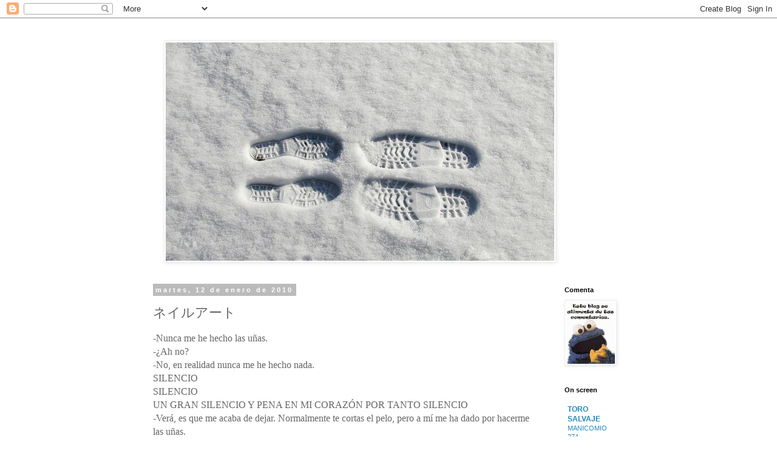

--- FILE ---
content_type: text/html; charset=UTF-8
request_url: https://differentmoon.blogspot.com/2010/01/blog-post.html?showComment=1263365855630
body_size: 20260
content:
<!DOCTYPE html>
<html class='v2' dir='ltr' lang='es'>
<head>
<link href='https://www.blogger.com/static/v1/widgets/335934321-css_bundle_v2.css' rel='stylesheet' type='text/css'/>
<meta content='width=1100' name='viewport'/>
<meta content='text/html; charset=UTF-8' http-equiv='Content-Type'/>
<meta content='blogger' name='generator'/>
<link href='https://differentmoon.blogspot.com/favicon.ico' rel='icon' type='image/x-icon'/>
<link href='http://differentmoon.blogspot.com/2010/01/blog-post.html' rel='canonical'/>
<link rel="alternate" type="application/atom+xml" title="Off Screen  - Atom" href="https://differentmoon.blogspot.com/feeds/posts/default" />
<link rel="alternate" type="application/rss+xml" title="Off Screen  - RSS" href="https://differentmoon.blogspot.com/feeds/posts/default?alt=rss" />
<link rel="service.post" type="application/atom+xml" title="Off Screen  - Atom" href="https://www.blogger.com/feeds/8834762015082019101/posts/default" />

<link rel="alternate" type="application/atom+xml" title="Off Screen  - Atom" href="https://differentmoon.blogspot.com/feeds/6357864128031242402/comments/default" />
<!--Can't find substitution for tag [blog.ieCssRetrofitLinks]-->
<meta content='http://differentmoon.blogspot.com/2010/01/blog-post.html' property='og:url'/>
<meta content='ネイルアート' property='og:title'/>
<meta content='  -Nunca me he hecho las uñas.   -¿Ah no?   -No, en realidad nunca me he hecho nada.   SILENCIO   SILENCIO   UN GRAN SILENCIO Y PENA EN MI C...' property='og:description'/>
<title>Off Screen : ネイルアート</title>
<style id='page-skin-1' type='text/css'><!--
/*
-----------------------------------------------
Blogger Template Style
Name:     Simple
Designer: Blogger
URL:      www.blogger.com
----------------------------------------------- */
/* Content
----------------------------------------------- */
body {
font: normal normal 12px 'Trebuchet MS', Trebuchet, Verdana, sans-serif;
color: #666666;
background: #ffffff none repeat scroll top left;
padding: 0 0 0 0;
}
html body .region-inner {
min-width: 0;
max-width: 100%;
width: auto;
}
h2 {
font-size: 22px;
}
a:link {
text-decoration:none;
color: #2288bb;
}
a:visited {
text-decoration:none;
color: #888888;
}
a:hover {
text-decoration:underline;
color: #33aaff;
}
.body-fauxcolumn-outer .fauxcolumn-inner {
background: transparent none repeat scroll top left;
_background-image: none;
}
.body-fauxcolumn-outer .cap-top {
position: absolute;
z-index: 1;
height: 400px;
width: 100%;
}
.body-fauxcolumn-outer .cap-top .cap-left {
width: 100%;
background: transparent none repeat-x scroll top left;
_background-image: none;
}
.content-outer {
-moz-box-shadow: 0 0 0 rgba(0, 0, 0, .15);
-webkit-box-shadow: 0 0 0 rgba(0, 0, 0, .15);
-goog-ms-box-shadow: 0 0 0 #333333;
box-shadow: 0 0 0 rgba(0, 0, 0, .15);
margin-bottom: 1px;
}
.content-inner {
padding: 10px 40px;
}
.content-inner {
background-color: #ffffff;
}
/* Header
----------------------------------------------- */
.header-outer {
background: transparent none repeat-x scroll 0 -400px;
_background-image: none;
}
.Header h1 {
font: normal normal 40px 'Trebuchet MS',Trebuchet,Verdana,sans-serif;
color: #000000;
text-shadow: 0 0 0 rgba(0, 0, 0, .2);
}
.Header h1 a {
color: #000000;
}
.Header .description {
font-size: 18px;
color: #000000;
}
.header-inner .Header .titlewrapper {
padding: 22px 0;
}
.header-inner .Header .descriptionwrapper {
padding: 0 0;
}
/* Tabs
----------------------------------------------- */
.tabs-inner .section:first-child {
border-top: 0 solid #dddddd;
}
.tabs-inner .section:first-child ul {
margin-top: -1px;
border-top: 1px solid #dddddd;
border-left: 1px solid #dddddd;
border-right: 1px solid #dddddd;
}
.tabs-inner .widget ul {
background: transparent none repeat-x scroll 0 -800px;
_background-image: none;
border-bottom: 1px solid #dddddd;
margin-top: 0;
margin-left: -30px;
margin-right: -30px;
}
.tabs-inner .widget li a {
display: inline-block;
padding: .6em 1em;
font: normal normal 12px 'Trebuchet MS', Trebuchet, Verdana, sans-serif;
color: #000000;
border-left: 1px solid #ffffff;
border-right: 1px solid #dddddd;
}
.tabs-inner .widget li:first-child a {
border-left: none;
}
.tabs-inner .widget li.selected a, .tabs-inner .widget li a:hover {
color: #000000;
background-color: #eeeeee;
text-decoration: none;
}
/* Columns
----------------------------------------------- */
.main-outer {
border-top: 0 solid transparent;
}
.fauxcolumn-left-outer .fauxcolumn-inner {
border-right: 1px solid transparent;
}
.fauxcolumn-right-outer .fauxcolumn-inner {
border-left: 1px solid transparent;
}
/* Headings
----------------------------------------------- */
div.widget > h2,
div.widget h2.title {
margin: 0 0 1em 0;
font: normal bold 11px 'Trebuchet MS',Trebuchet,Verdana,sans-serif;
color: #000000;
}
/* Widgets
----------------------------------------------- */
.widget .zippy {
color: #999999;
text-shadow: 2px 2px 1px rgba(0, 0, 0, .1);
}
.widget .popular-posts ul {
list-style: none;
}
/* Posts
----------------------------------------------- */
h2.date-header {
font: normal bold 11px Arial, Tahoma, Helvetica, FreeSans, sans-serif;
}
.date-header span {
background-color: #bbbbbb;
color: #ffffff;
padding: 0.4em;
letter-spacing: 3px;
margin: inherit;
}
.main-inner {
padding-top: 35px;
padding-bottom: 65px;
}
.main-inner .column-center-inner {
padding: 0 0;
}
.main-inner .column-center-inner .section {
margin: 0 1em;
}
.post {
margin: 0 0 45px 0;
}
h3.post-title, .comments h4 {
font: normal normal 22px 'Trebuchet MS',Trebuchet,Verdana,sans-serif;
margin: .75em 0 0;
}
.post-body {
font-size: 110%;
line-height: 1.4;
position: relative;
}
.post-body img, .post-body .tr-caption-container, .Profile img, .Image img,
.BlogList .item-thumbnail img {
padding: 2px;
background: #ffffff;
border: 1px solid #eeeeee;
-moz-box-shadow: 1px 1px 5px rgba(0, 0, 0, .1);
-webkit-box-shadow: 1px 1px 5px rgba(0, 0, 0, .1);
box-shadow: 1px 1px 5px rgba(0, 0, 0, .1);
}
.post-body img, .post-body .tr-caption-container {
padding: 5px;
}
.post-body .tr-caption-container {
color: #666666;
}
.post-body .tr-caption-container img {
padding: 0;
background: transparent;
border: none;
-moz-box-shadow: 0 0 0 rgba(0, 0, 0, .1);
-webkit-box-shadow: 0 0 0 rgba(0, 0, 0, .1);
box-shadow: 0 0 0 rgba(0, 0, 0, .1);
}
.post-header {
margin: 0 0 1.5em;
line-height: 1.6;
font-size: 90%;
}
.post-footer {
margin: 20px -2px 0;
padding: 5px 10px;
color: #666666;
background-color: #eeeeee;
border-bottom: 1px solid #eeeeee;
line-height: 1.6;
font-size: 90%;
}
#comments .comment-author {
padding-top: 1.5em;
border-top: 1px solid transparent;
background-position: 0 1.5em;
}
#comments .comment-author:first-child {
padding-top: 0;
border-top: none;
}
.avatar-image-container {
margin: .2em 0 0;
}
#comments .avatar-image-container img {
border: 1px solid #eeeeee;
}
/* Comments
----------------------------------------------- */
.comments .comments-content .icon.blog-author {
background-repeat: no-repeat;
background-image: url([data-uri]);
}
.comments .comments-content .loadmore a {
border-top: 1px solid #999999;
border-bottom: 1px solid #999999;
}
.comments .comment-thread.inline-thread {
background-color: #eeeeee;
}
.comments .continue {
border-top: 2px solid #999999;
}
/* Accents
---------------------------------------------- */
.section-columns td.columns-cell {
border-left: 1px solid transparent;
}
.blog-pager {
background: transparent url(//www.blogblog.com/1kt/simple/paging_dot.png) repeat-x scroll top center;
}
.blog-pager-older-link, .home-link,
.blog-pager-newer-link {
background-color: #ffffff;
padding: 5px;
}
.footer-outer {
border-top: 1px dashed #bbbbbb;
}
/* Mobile
----------------------------------------------- */
body.mobile  {
background-size: auto;
}
.mobile .body-fauxcolumn-outer {
background: transparent none repeat scroll top left;
}
.mobile .body-fauxcolumn-outer .cap-top {
background-size: 100% auto;
}
.mobile .content-outer {
-webkit-box-shadow: 0 0 3px rgba(0, 0, 0, .15);
box-shadow: 0 0 3px rgba(0, 0, 0, .15);
}
.mobile .tabs-inner .widget ul {
margin-left: 0;
margin-right: 0;
}
.mobile .post {
margin: 0;
}
.mobile .main-inner .column-center-inner .section {
margin: 0;
}
.mobile .date-header span {
padding: 0.1em 10px;
margin: 0 -10px;
}
.mobile h3.post-title {
margin: 0;
}
.mobile .blog-pager {
background: transparent none no-repeat scroll top center;
}
.mobile .footer-outer {
border-top: none;
}
.mobile .main-inner, .mobile .footer-inner {
background-color: #ffffff;
}
.mobile-index-contents {
color: #666666;
}
.mobile-link-button {
background-color: #2288bb;
}
.mobile-link-button a:link, .mobile-link-button a:visited {
color: #ffffff;
}
.mobile .tabs-inner .section:first-child {
border-top: none;
}
.mobile .tabs-inner .PageList .widget-content {
background-color: #eeeeee;
color: #000000;
border-top: 1px solid #dddddd;
border-bottom: 1px solid #dddddd;
}
.mobile .tabs-inner .PageList .widget-content .pagelist-arrow {
border-left: 1px solid #dddddd;
}

--></style>
<style id='template-skin-1' type='text/css'><!--
body {
min-width: 880px;
}
.content-outer, .content-fauxcolumn-outer, .region-inner {
min-width: 880px;
max-width: 880px;
_width: 880px;
}
.main-inner .columns {
padding-left: 0;
padding-right: 140px;
}
.main-inner .fauxcolumn-center-outer {
left: 0;
right: 140px;
/* IE6 does not respect left and right together */
_width: expression(this.parentNode.offsetWidth -
parseInt("0") -
parseInt("140px") + 'px');
}
.main-inner .fauxcolumn-left-outer {
width: 0;
}
.main-inner .fauxcolumn-right-outer {
width: 140px;
}
.main-inner .column-left-outer {
width: 0;
right: 100%;
margin-left: -0;
}
.main-inner .column-right-outer {
width: 140px;
margin-right: -140px;
}
#layout {
min-width: 0;
}
#layout .content-outer {
min-width: 0;
width: 800px;
}
#layout .region-inner {
min-width: 0;
width: auto;
}
body#layout div.add_widget {
padding: 8px;
}
body#layout div.add_widget a {
margin-left: 32px;
}
--></style>
<link href='https://www.blogger.com/dyn-css/authorization.css?targetBlogID=8834762015082019101&amp;zx=184faf95-0080-4bfb-8946-193c4f974ad9' media='none' onload='if(media!=&#39;all&#39;)media=&#39;all&#39;' rel='stylesheet'/><noscript><link href='https://www.blogger.com/dyn-css/authorization.css?targetBlogID=8834762015082019101&amp;zx=184faf95-0080-4bfb-8946-193c4f974ad9' rel='stylesheet'/></noscript>
<meta name='google-adsense-platform-account' content='ca-host-pub-1556223355139109'/>
<meta name='google-adsense-platform-domain' content='blogspot.com'/>

</head>
<body class='loading variant-simplysimple'>
<div class='navbar section' id='navbar' name='Barra de navegación'><div class='widget Navbar' data-version='1' id='Navbar1'><script type="text/javascript">
    function setAttributeOnload(object, attribute, val) {
      if(window.addEventListener) {
        window.addEventListener('load',
          function(){ object[attribute] = val; }, false);
      } else {
        window.attachEvent('onload', function(){ object[attribute] = val; });
      }
    }
  </script>
<div id="navbar-iframe-container"></div>
<script type="text/javascript" src="https://apis.google.com/js/platform.js"></script>
<script type="text/javascript">
      gapi.load("gapi.iframes:gapi.iframes.style.bubble", function() {
        if (gapi.iframes && gapi.iframes.getContext) {
          gapi.iframes.getContext().openChild({
              url: 'https://www.blogger.com/navbar/8834762015082019101?po\x3d6357864128031242402\x26origin\x3dhttps://differentmoon.blogspot.com',
              where: document.getElementById("navbar-iframe-container"),
              id: "navbar-iframe"
          });
        }
      });
    </script><script type="text/javascript">
(function() {
var script = document.createElement('script');
script.type = 'text/javascript';
script.src = '//pagead2.googlesyndication.com/pagead/js/google_top_exp.js';
var head = document.getElementsByTagName('head')[0];
if (head) {
head.appendChild(script);
}})();
</script>
</div></div>
<div class='body-fauxcolumns'>
<div class='fauxcolumn-outer body-fauxcolumn-outer'>
<div class='cap-top'>
<div class='cap-left'></div>
<div class='cap-right'></div>
</div>
<div class='fauxborder-left'>
<div class='fauxborder-right'></div>
<div class='fauxcolumn-inner'>
</div>
</div>
<div class='cap-bottom'>
<div class='cap-left'></div>
<div class='cap-right'></div>
</div>
</div>
</div>
<div class='content'>
<div class='content-fauxcolumns'>
<div class='fauxcolumn-outer content-fauxcolumn-outer'>
<div class='cap-top'>
<div class='cap-left'></div>
<div class='cap-right'></div>
</div>
<div class='fauxborder-left'>
<div class='fauxborder-right'></div>
<div class='fauxcolumn-inner'>
</div>
</div>
<div class='cap-bottom'>
<div class='cap-left'></div>
<div class='cap-right'></div>
</div>
</div>
</div>
<div class='content-outer'>
<div class='content-cap-top cap-top'>
<div class='cap-left'></div>
<div class='cap-right'></div>
</div>
<div class='fauxborder-left content-fauxborder-left'>
<div class='fauxborder-right content-fauxborder-right'></div>
<div class='content-inner'>
<header>
<div class='header-outer'>
<div class='header-cap-top cap-top'>
<div class='cap-left'></div>
<div class='cap-right'></div>
</div>
<div class='fauxborder-left header-fauxborder-left'>
<div class='fauxborder-right header-fauxborder-right'></div>
<div class='region-inner header-inner'>
<div class='header section' id='header' name='Cabecera'><div class='widget Header' data-version='1' id='Header1'>
<div id='header-inner'>
<a href='https://differentmoon.blogspot.com/' style='display: block'>
<img alt="Off Screen " height="27px; " id="Header1_headerimg" src="//4.bp.blogspot.com/_54jWUgYDQdM/S4VX0Cw8r9I/AAAAAAAAAaQ/P0ZiEPjrxpQ/S1600-R/Sin+t%C3%ADtulo-1.jpg" style="display: block" width="107px; ">
</a>
</div>
</div></div>
</div>
</div>
<div class='header-cap-bottom cap-bottom'>
<div class='cap-left'></div>
<div class='cap-right'></div>
</div>
</div>
</header>
<div class='tabs-outer'>
<div class='tabs-cap-top cap-top'>
<div class='cap-left'></div>
<div class='cap-right'></div>
</div>
<div class='fauxborder-left tabs-fauxborder-left'>
<div class='fauxborder-right tabs-fauxborder-right'></div>
<div class='region-inner tabs-inner'>
<div class='tabs section' id='crosscol' name='Multicolumnas'><div class='widget Image' data-version='1' id='Image1'>
<div class='widget-content'>
<img alt='' height='360' id='Image1_img' src='https://blogger.googleusercontent.com/img/b/R29vZ2xl/AVvXsEjU2YrKRZyE_94nDcaUeTJuz6TN1Bdr54xw0M3fiznAc0xU9SQOuSGYkC1cjFWONyD4sXgMZK86uhHjcogZFQbSXtw7pLO3_EGioy37zQrjJQAfuMhcu40dcp8cLCsye6Yslrakd90WGJIZ/s1600/5276904122_3c1950b844_z.jpg' width='640'/>
<br/>
</div>
<div class='clear'></div>
</div></div>
<div class='tabs no-items section' id='crosscol-overflow' name='Cross-Column 2'></div>
</div>
</div>
<div class='tabs-cap-bottom cap-bottom'>
<div class='cap-left'></div>
<div class='cap-right'></div>
</div>
</div>
<div class='main-outer'>
<div class='main-cap-top cap-top'>
<div class='cap-left'></div>
<div class='cap-right'></div>
</div>
<div class='fauxborder-left main-fauxborder-left'>
<div class='fauxborder-right main-fauxborder-right'></div>
<div class='region-inner main-inner'>
<div class='columns fauxcolumns'>
<div class='fauxcolumn-outer fauxcolumn-center-outer'>
<div class='cap-top'>
<div class='cap-left'></div>
<div class='cap-right'></div>
</div>
<div class='fauxborder-left'>
<div class='fauxborder-right'></div>
<div class='fauxcolumn-inner'>
</div>
</div>
<div class='cap-bottom'>
<div class='cap-left'></div>
<div class='cap-right'></div>
</div>
</div>
<div class='fauxcolumn-outer fauxcolumn-left-outer'>
<div class='cap-top'>
<div class='cap-left'></div>
<div class='cap-right'></div>
</div>
<div class='fauxborder-left'>
<div class='fauxborder-right'></div>
<div class='fauxcolumn-inner'>
</div>
</div>
<div class='cap-bottom'>
<div class='cap-left'></div>
<div class='cap-right'></div>
</div>
</div>
<div class='fauxcolumn-outer fauxcolumn-right-outer'>
<div class='cap-top'>
<div class='cap-left'></div>
<div class='cap-right'></div>
</div>
<div class='fauxborder-left'>
<div class='fauxborder-right'></div>
<div class='fauxcolumn-inner'>
</div>
</div>
<div class='cap-bottom'>
<div class='cap-left'></div>
<div class='cap-right'></div>
</div>
</div>
<!-- corrects IE6 width calculation -->
<div class='columns-inner'>
<div class='column-center-outer'>
<div class='column-center-inner'>
<div class='main section' id='main' name='Principal'><div class='widget Blog' data-version='1' id='Blog1'>
<div class='blog-posts hfeed'>

          <div class="date-outer">
        
<h2 class='date-header'><span>martes, 12 de enero de 2010</span></h2>

          <div class="date-posts">
        
<div class='post-outer'>
<div class='post hentry uncustomized-post-template' itemprop='blogPost' itemscope='itemscope' itemtype='http://schema.org/BlogPosting'>
<meta content='8834762015082019101' itemprop='blogId'/>
<meta content='6357864128031242402' itemprop='postId'/>
<a name='6357864128031242402'></a>
<h3 class='post-title entry-title' itemprop='name'>
ネイルアート
</h3>
<div class='post-header'>
<div class='post-header-line-1'></div>
</div>
<div class='post-body entry-content' id='post-body-6357864128031242402' itemprop='description articleBody'>
<meta equiv="Content-Type" content="text/html; charset=utf-8"><meta name="ProgId" content="Word.Document"><meta name="Generator" content="Microsoft Word 11"><meta name="Originator" content="Microsoft Word 11"><link rel="File-List" href="file:///C:%5CWindows%5CTemp%5Cmsohtml1%5C01%5Cclip_filelist.xml"><!--[if gte mso 9]><xml>  <w:worddocument>   <w:view>Normal</w:View>   <w:zoom>0</w:Zoom>   <w:hyphenationzone>21</w:HyphenationZone>   <w:punctuationkerning/>   <w:validateagainstschemas/>   <w:saveifxmlinvalid>false</w:SaveIfXMLInvalid>   <w:ignoremixedcontent>false</w:IgnoreMixedContent>   <w:alwaysshowplaceholdertext>false</w:AlwaysShowPlaceholderText>   <w:compatibility>    <w:breakwrappedtables/>    <w:snaptogridincell/>    <w:wraptextwithpunct/>    <w:useasianbreakrules/>    <w:dontgrowautofit/>   </w:Compatibility>   <w:browserlevel>MicrosoftInternetExplorer4</w:BrowserLevel>  </w:WordDocument> </xml><![endif]--><!--[if gte mso 9]><xml>  <w:latentstyles deflockedstate="false" latentstylecount="156">  </w:LatentStyles> </xml><![endif]--><style> <!--  /* Font Definitions */  @font-face 	{font-family:"Arial Unicode MS"; 	panose-1:2 11 6 4 2 2 2 2 2 4; 	mso-font-charset:128; 	mso-generic-font-family:swiss; 	mso-font-pitch:variable; 	mso-font-signature:-1 -369098753 63 0 4129279 0;} @font-face 	{font-family:"\@Arial Unicode MS"; 	panose-1:2 11 6 4 2 2 2 2 2 4; 	mso-font-charset:128; 	mso-generic-font-family:swiss; 	mso-font-pitch:variable; 	mso-font-signature:-1 -369098753 63 0 4129279 0;}  /* Style Definitions */  p.MsoNormal, li.MsoNormal, div.MsoNormal 	{mso-style-parent:""; 	margin:0cm; 	margin-bottom:.0001pt; 	mso-pagination:widow-orphan; 	font-size:12.0pt; 	font-family:"Times New Roman"; 	mso-fareast-font-family:"Times New Roman";} @page Section1 	{size:595.3pt 841.9pt; 	margin:70.85pt 3.0cm 70.85pt 3.0cm; 	mso-header-margin:35.4pt; 	mso-footer-margin:35.4pt; 	mso-paper-source:0;} div.Section1 	{page:Section1;} --> </style><!--[if gte mso 10]> <style>  /* Style Definitions */  table.MsoNormalTable 	{mso-style-name:"Tabla normal"; 	mso-tstyle-rowband-size:0; 	mso-tstyle-colband-size:0; 	mso-style-noshow:yes; 	mso-style-parent:""; 	mso-padding-alt:0cm 5.4pt 0cm 5.4pt; 	mso-para-margin:0cm; 	mso-para-margin-bottom:.0001pt; 	mso-pagination:widow-orphan; 	font-size:10.0pt; 	font-family:"Times New Roman"; 	mso-ansi-language:#0400; 	mso-fareast-language:#0400; 	mso-bidi-language:#0400;} </style> <![endif]--><!--[if gte mso 9]><xml>  <o:shapedefaults ext="edit" spidmax="1026"> </xml><![endif]--><!--[if gte mso 9]><xml>  <o:shapelayout ext="edit">   <o:idmap ext="edit" data="1">  </o:shapelayout></xml><![endif]-->  <p class="MsoNormal">-Nunca me he hecho las uñas.</p>  <p class="MsoNormal">-&#191;Ah no?</p>  <p class="MsoNormal">-No, en realidad nunca me he hecho nada.</p>  <p class="MsoNormal">SILENCIO</p>  <p class="MsoNormal">SILENCIO</p>  <p class="MsoNormal">UN GRAN SILENCIO Y PENA EN MI CORAZÓN POR TANTO SILENCIO</p>  <p class="MsoNormal">-Verá, es que me acaba de dejar. Normalmente te cortas el pelo, pero a mí me ha dado por hacerme las uñas.</p>  <p class="MsoNormal"><o:p> </o:p></p>  <p class="MsoNormal"><span style="font-family: &quot;Arial Unicode MS&quot;;">Un cartel con la siguiente inscripción<span style="">  </span>&#8220;ネイルアート&#8221; decora el establecimiento. Las japonesas son ordenadas y disciplinadas. En ese instante yo deseo que griten y me enseñen lo que es la vida y me golpeen por lo estúpida que he llegado a ser por consentirle ser un borracho y un infiel durante todos estos años. Pero me miran con ternura, intentando comprenderlo todo, incluso a mí. Me ponen esas estúpidas perlas de colores y esa purpurina que resucita a un muerto. Joder, me van a reconocer a miles de kilómetros, ahora ya no podré robar un banco. <o:p></o:p></span></p>  <p class="MsoNormal"><span style="font-family: &quot;Arial Unicode MS&quot;;"><o:p> </o:p></span></p>  <p class="MsoNormal">-&#191;Y con esto podré fregar los platos?</p>  <p class="MsoNormal">-Resistente, es duro.</p>  <p class="MsoNormal">SUSPIRO </p>  <p class="MsoNormal"><span style="font-family: &quot;Arial Unicode MS&quot;;"><o:p> </o:p></span></p>  <p class="MsoNormal"><span style="font-family: &quot;Arial Unicode MS&quot;;">Con mis nuevas uñas empiezo una nueva vida o algo peor. <o:p></o:p></span></p>  <p class="MsoNormal"><span style="font-family: &quot;Arial Unicode MS&quot;;"><o:p> </o:p></span></p>  <p class="MsoNormal"><span style="font-family: &quot;Arial Unicode MS&quot;;"><o:p> </o:p></span></p>  <p class="MsoNormal">-10 euros</p>  <p class="MsoNormal">-Quédese el cambio</p><p class="MsoNormal"><br /></p><p class="MsoNormal"><br /></p>  
<div style='clear: both;'></div>
</div>
<div class='post-footer'>
<div class='post-footer-line post-footer-line-1'>
<span class='post-author vcard'>
</span>
<span class='post-timestamp'>
</span>
<span class='post-comment-link'>
</span>
<span class='post-icons'>
</span>
<div class='post-share-buttons goog-inline-block'>
<a class='goog-inline-block share-button sb-email' href='https://www.blogger.com/share-post.g?blogID=8834762015082019101&postID=6357864128031242402&target=email' target='_blank' title='Enviar por correo electrónico'><span class='share-button-link-text'>Enviar por correo electrónico</span></a><a class='goog-inline-block share-button sb-blog' href='https://www.blogger.com/share-post.g?blogID=8834762015082019101&postID=6357864128031242402&target=blog' onclick='window.open(this.href, "_blank", "height=270,width=475"); return false;' target='_blank' title='Escribe un blog'><span class='share-button-link-text'>Escribe un blog</span></a><a class='goog-inline-block share-button sb-twitter' href='https://www.blogger.com/share-post.g?blogID=8834762015082019101&postID=6357864128031242402&target=twitter' target='_blank' title='Compartir en X'><span class='share-button-link-text'>Compartir en X</span></a><a class='goog-inline-block share-button sb-facebook' href='https://www.blogger.com/share-post.g?blogID=8834762015082019101&postID=6357864128031242402&target=facebook' onclick='window.open(this.href, "_blank", "height=430,width=640"); return false;' target='_blank' title='Compartir con Facebook'><span class='share-button-link-text'>Compartir con Facebook</span></a><a class='goog-inline-block share-button sb-pinterest' href='https://www.blogger.com/share-post.g?blogID=8834762015082019101&postID=6357864128031242402&target=pinterest' target='_blank' title='Compartir en Pinterest'><span class='share-button-link-text'>Compartir en Pinterest</span></a>
</div>
</div>
<div class='post-footer-line post-footer-line-2'>
<span class='post-labels'>
</span>
</div>
<div class='post-footer-line post-footer-line-3'>
<span class='post-location'>
</span>
</div>
</div>
</div>
<div class='comments' id='comments'>
<a name='comments'></a>
<h4>20 comentarios:</h4>
<div id='Blog1_comments-block-wrapper'>
<dl class='avatar-comment-indent' id='comments-block'>
<dt class='comment-author ' id='c3456609276847577606'>
<a name='c3456609276847577606'></a>
<div class="avatar-image-container vcard"><span dir="ltr"><a href="https://www.blogger.com/profile/03031143776430248405" target="" rel="nofollow" onclick="" class="avatar-hovercard" id="av-3456609276847577606-03031143776430248405"><img src="https://resources.blogblog.com/img/blank.gif" width="35" height="35" class="delayLoad" style="display: none;" longdesc="//blogger.googleusercontent.com/img/b/R29vZ2xl/AVvXsEiIM_JInxdx8mfuZ1U1YamZvs2oOQW5pWnCd1pwy4uP97mU_vQHe8za7xc8VCDeS0S4Pn-wrTqHAP2p7B7vqdHg9P5ynPSR5w_DGRwE7UrcyxYZxyxjZBkHHiIg-apT9cs/s45-c/last_judgment.jpg" alt="" title="Maria">

<noscript><img src="//blogger.googleusercontent.com/img/b/R29vZ2xl/AVvXsEiIM_JInxdx8mfuZ1U1YamZvs2oOQW5pWnCd1pwy4uP97mU_vQHe8za7xc8VCDeS0S4Pn-wrTqHAP2p7B7vqdHg9P5ynPSR5w_DGRwE7UrcyxYZxyxjZBkHHiIg-apT9cs/s45-c/last_judgment.jpg" width="35" height="35" class="photo" alt=""></noscript></a></span></div>
<a href='https://www.blogger.com/profile/03031143776430248405' rel='nofollow'>Maria</a>
dijo...
</dt>
<dd class='comment-body' id='Blog1_cmt-3456609276847577606'>
<p>
Excelente. Te diría tonterías como qué estética más cojonuda. Pero no sé. Mejor dejarlo ahí.
</p>
</dd>
<dd class='comment-footer'>
<span class='comment-timestamp'>
<a href='https://differentmoon.blogspot.com/2010/01/blog-post.html?showComment=1263343327723#c3456609276847577606' title='comment permalink'>
12 de enero de 2010 a las 16:42
</a>
<span class='item-control blog-admin pid-1799911620'>
<a class='comment-delete' href='https://www.blogger.com/comment/delete/8834762015082019101/3456609276847577606' title='Eliminar comentario'>
<img src='https://resources.blogblog.com/img/icon_delete13.gif'/>
</a>
</span>
</span>
</dd>
<dt class='comment-author ' id='c2504369514832739131'>
<a name='c2504369514832739131'></a>
<div class="avatar-image-container vcard"><span dir="ltr"><a href="https://www.blogger.com/profile/10988906160160993084" target="" rel="nofollow" onclick="" class="avatar-hovercard" id="av-2504369514832739131-10988906160160993084"><img src="https://resources.blogblog.com/img/blank.gif" width="35" height="35" class="delayLoad" style="display: none;" longdesc="//blogger.googleusercontent.com/img/b/R29vZ2xl/AVvXsEjssE73MlhlMQyKGQntKG-1tN9Sf0Yq0EkaUzUgh8wdcGUO2hsuEp6m-vSkrT2-wTInYLlTnuEMoiQGd4sZ_6vCNrP2UXTubgyKWCj_aQ1MOHPuDL4AZ182qiOIYQLsZg/s45-c/PC311026.JPG" alt="" title="Manco Cretino">

<noscript><img src="//blogger.googleusercontent.com/img/b/R29vZ2xl/AVvXsEjssE73MlhlMQyKGQntKG-1tN9Sf0Yq0EkaUzUgh8wdcGUO2hsuEp6m-vSkrT2-wTInYLlTnuEMoiQGd4sZ_6vCNrP2UXTubgyKWCj_aQ1MOHPuDL4AZ182qiOIYQLsZg/s45-c/PC311026.JPG" width="35" height="35" class="photo" alt=""></noscript></a></span></div>
<a href='https://www.blogger.com/profile/10988906160160993084' rel='nofollow'>Manco Cretino</a>
dijo...
</dt>
<dd class='comment-body' id='Blog1_cmt-2504369514832739131'>
<p>
Hey! Este escrito bien podría ser un fragmento del cuento que nunca escribí para el final que publiqué en mi último post!!!<br />Jjaa!! Excelente: vos ponés los ingredientes, batís y horneas la torta. Yo pongo un poco de dulce de leche encima y me la como!!! jajaja&#180;<br />Se relame... Manco Holgazán... eh... Cretino, digo.
</p>
</dd>
<dd class='comment-footer'>
<span class='comment-timestamp'>
<a href='https://differentmoon.blogspot.com/2010/01/blog-post.html?showComment=1263343641466#c2504369514832739131' title='comment permalink'>
12 de enero de 2010 a las 16:47
</a>
<span class='item-control blog-admin pid-1428673787'>
<a class='comment-delete' href='https://www.blogger.com/comment/delete/8834762015082019101/2504369514832739131' title='Eliminar comentario'>
<img src='https://resources.blogblog.com/img/icon_delete13.gif'/>
</a>
</span>
</span>
</dd>
<dt class='comment-author ' id='c37100283270651756'>
<a name='c37100283270651756'></a>
<div class="avatar-image-container vcard"><span dir="ltr"><a href="https://www.blogger.com/profile/07441336733989080090" target="" rel="nofollow" onclick="" class="avatar-hovercard" id="av-37100283270651756-07441336733989080090"><img src="https://resources.blogblog.com/img/blank.gif" width="35" height="35" class="delayLoad" style="display: none;" longdesc="//blogger.googleusercontent.com/img/b/R29vZ2xl/AVvXsEgvuPeLH2GZQv43thaUrhqlVpXRt_KFnns_ePPefssYLCKhmr_xH7wpQFnGXvZwXx7HRmTJrHuIAtDZm6M4YBWxdLGf74bhGnDA7wB5ikCsR8gdnUE2IuHWlBsaUI77mdA/s45-c/PromBW+2.jpg" alt="" title="Esp&eacute;rame en Siberia">

<noscript><img src="//blogger.googleusercontent.com/img/b/R29vZ2xl/AVvXsEgvuPeLH2GZQv43thaUrhqlVpXRt_KFnns_ePPefssYLCKhmr_xH7wpQFnGXvZwXx7HRmTJrHuIAtDZm6M4YBWxdLGf74bhGnDA7wB5ikCsR8gdnUE2IuHWlBsaUI77mdA/s45-c/PromBW+2.jpg" width="35" height="35" class="photo" alt=""></noscript></a></span></div>
<a href='https://www.blogger.com/profile/07441336733989080090' rel='nofollow'>Espérame en Siberia</a>
dijo...
</dt>
<dd class='comment-body' id='Blog1_cmt-37100283270651756'>
<p>
No sé bien si por ponernos uñas nuevas, o implantes, u lo que sea de verdad cambiamos de fondo. Pero de que es algo, es algo, jajaja.<br /><br />Muchos besos.
</p>
</dd>
<dd class='comment-footer'>
<span class='comment-timestamp'>
<a href='https://differentmoon.blogspot.com/2010/01/blog-post.html?showComment=1263354874263#c37100283270651756' title='comment permalink'>
12 de enero de 2010 a las 19:54
</a>
<span class='item-control blog-admin pid-576152555'>
<a class='comment-delete' href='https://www.blogger.com/comment/delete/8834762015082019101/37100283270651756' title='Eliminar comentario'>
<img src='https://resources.blogblog.com/img/icon_delete13.gif'/>
</a>
</span>
</span>
</dd>
<dt class='comment-author ' id='c288499904772091597'>
<a name='c288499904772091597'></a>
<div class="avatar-image-container vcard"><span dir="ltr"><a href="https://www.blogger.com/profile/06805394106122880332" target="" rel="nofollow" onclick="" class="avatar-hovercard" id="av-288499904772091597-06805394106122880332"><img src="https://resources.blogblog.com/img/blank.gif" width="35" height="35" class="delayLoad" style="display: none;" longdesc="//blogger.googleusercontent.com/img/b/R29vZ2xl/AVvXsEjmSRzIdTBpoL_so4_hmG2G3DXxWXYj-PgQvNkKSZ3k_KIYp4p6SniKiFes0RMZxroU5Ds0FmXWaDBspJKEIVvADLHtp_d8q5tZetb2hICmBtf3rOcpVY0WPczTTlnwwv4/s45-c/&#27204;&#27414;&#27193;&#21513;&#20182;&#21512;&#22863;&#22296;2.jpg" alt="" title="Olive Tree">

<noscript><img src="//blogger.googleusercontent.com/img/b/R29vZ2xl/AVvXsEjmSRzIdTBpoL_so4_hmG2G3DXxWXYj-PgQvNkKSZ3k_KIYp4p6SniKiFes0RMZxroU5Ds0FmXWaDBspJKEIVvADLHtp_d8q5tZetb2hICmBtf3rOcpVY0WPczTTlnwwv4/s45-c/&#27204;&#27414;&#27193;&#21513;&#20182;&#21512;&#22863;&#22296;2.jpg" width="35" height="35" class="photo" alt=""></noscript></a></span></div>
<a href='https://www.blogger.com/profile/06805394106122880332' rel='nofollow'>Olive Tree</a>
dijo...
</dt>
<dd class='comment-body' id='Blog1_cmt-288499904772091597'>
<p>
Hi, it&#39;s a very great blog.<br />I could tell how much efforts you&#39;ve taken on it.<br />Keep doing!
</p>
</dd>
<dd class='comment-footer'>
<span class='comment-timestamp'>
<a href='https://differentmoon.blogspot.com/2010/01/blog-post.html?showComment=1263358643938#c288499904772091597' title='comment permalink'>
12 de enero de 2010 a las 20:57
</a>
<span class='item-control blog-admin pid-1115893260'>
<a class='comment-delete' href='https://www.blogger.com/comment/delete/8834762015082019101/288499904772091597' title='Eliminar comentario'>
<img src='https://resources.blogblog.com/img/icon_delete13.gif'/>
</a>
</span>
</span>
</dd>
<dt class='comment-author ' id='c6952094379762947206'>
<a name='c6952094379762947206'></a>
<div class="avatar-image-container vcard"><span dir="ltr"><a href="https://www.blogger.com/profile/12860056170936433219" target="" rel="nofollow" onclick="" class="avatar-hovercard" id="av-6952094379762947206-12860056170936433219"><img src="https://resources.blogblog.com/img/blank.gif" width="35" height="35" class="delayLoad" style="display: none;" longdesc="//4.bp.blogspot.com/_btHAJBQALRk/SZ5zesRNLTI/AAAAAAAADmQ/pW1080KUdLM/S45-s35/542872842_ffc4b097a9.jpg" alt="" title="Bel&eacute;n">

<noscript><img src="//4.bp.blogspot.com/_btHAJBQALRk/SZ5zesRNLTI/AAAAAAAADmQ/pW1080KUdLM/S45-s35/542872842_ffc4b097a9.jpg" width="35" height="35" class="photo" alt=""></noscript></a></span></div>
<a href='https://www.blogger.com/profile/12860056170936433219' rel='nofollow'>Belén</a>
dijo...
</dt>
<dd class='comment-body' id='Blog1_cmt-6952094379762947206'>
<p>
Anda.. l apróxima vez córtate el pelo...<br /><br />Besicos
</p>
</dd>
<dd class='comment-footer'>
<span class='comment-timestamp'>
<a href='https://differentmoon.blogspot.com/2010/01/blog-post.html?showComment=1263365855630#c6952094379762947206' title='comment permalink'>
12 de enero de 2010 a las 22:57
</a>
<span class='item-control blog-admin pid-1280329674'>
<a class='comment-delete' href='https://www.blogger.com/comment/delete/8834762015082019101/6952094379762947206' title='Eliminar comentario'>
<img src='https://resources.blogblog.com/img/icon_delete13.gif'/>
</a>
</span>
</span>
</dd>
<dt class='comment-author ' id='c6605689118885814423'>
<a name='c6605689118885814423'></a>
<div class="avatar-image-container vcard"><span dir="ltr"><a href="https://www.blogger.com/profile/18365326041618969907" target="" rel="nofollow" onclick="" class="avatar-hovercard" id="av-6605689118885814423-18365326041618969907"><img src="https://resources.blogblog.com/img/blank.gif" width="35" height="35" class="delayLoad" style="display: none;" longdesc="//blogger.googleusercontent.com/img/b/R29vZ2xl/AVvXsEj02OW28YkF4MFkgWhtwa_ZUpu73qNJef_-tHEYaFtfmExzQ1kPsfdMZBqiGxHvxSfEc9l7IOv1XLX-N5r7C2-04YEOGk8MCBFfNXRgpCi0UmvTTHL58ZyJHPeM1poYU7M/s45-c/arbol+1.jpg" alt="" title="Mar">

<noscript><img src="//blogger.googleusercontent.com/img/b/R29vZ2xl/AVvXsEj02OW28YkF4MFkgWhtwa_ZUpu73qNJef_-tHEYaFtfmExzQ1kPsfdMZBqiGxHvxSfEc9l7IOv1XLX-N5r7C2-04YEOGk8MCBFfNXRgpCi0UmvTTHL58ZyJHPeM1poYU7M/s45-c/arbol+1.jpg" width="35" height="35" class="photo" alt=""></noscript></a></span></div>
<a href='https://www.blogger.com/profile/18365326041618969907' rel='nofollow'>Mar</a>
dijo...
</dt>
<dd class='comment-body' id='Blog1_cmt-6605689118885814423'>
<p>
Me has dado una idea, lo del pelo lo tenía en mente, pero, en cuanto acabe la mudanza, me hago las uñas... cada uno se apaña como puede, aunque no se sirve de mucho.<br /><br />Muchos besitos!
</p>
</dd>
<dd class='comment-footer'>
<span class='comment-timestamp'>
<a href='https://differentmoon.blogspot.com/2010/01/blog-post.html?showComment=1263376620506#c6605689118885814423' title='comment permalink'>
13 de enero de 2010 a las 1:57
</a>
<span class='item-control blog-admin pid-869518091'>
<a class='comment-delete' href='https://www.blogger.com/comment/delete/8834762015082019101/6605689118885814423' title='Eliminar comentario'>
<img src='https://resources.blogblog.com/img/icon_delete13.gif'/>
</a>
</span>
</span>
</dd>
<dt class='comment-author ' id='c8317504395169701676'>
<a name='c8317504395169701676'></a>
<div class="avatar-image-container vcard"><span dir="ltr"><a href="https://www.blogger.com/profile/03241096982516464828" target="" rel="nofollow" onclick="" class="avatar-hovercard" id="av-8317504395169701676-03241096982516464828"><img src="https://resources.blogblog.com/img/blank.gif" width="35" height="35" class="delayLoad" style="display: none;" longdesc="//blogger.googleusercontent.com/img/b/R29vZ2xl/AVvXsEhlWBvCVB_6J6wUz1Z_IIO21wP5qwxbnZypMdD6hsnChfkwUzTLx1dBB_UXass7XcV31Hreu8t6r6z_asW04C7uFuv9MH7bv9boG2u1XywrADvkrqhnRAjrtGH25AJ71Nw/s45-c/cuadros-arte-pop-de-tus-artistas-favoritos-y_74bbb2257_3.jpg" alt="" title="DEMONIO">

<noscript><img src="//blogger.googleusercontent.com/img/b/R29vZ2xl/AVvXsEhlWBvCVB_6J6wUz1Z_IIO21wP5qwxbnZypMdD6hsnChfkwUzTLx1dBB_UXass7XcV31Hreu8t6r6z_asW04C7uFuv9MH7bv9boG2u1XywrADvkrqhnRAjrtGH25AJ71Nw/s45-c/cuadros-arte-pop-de-tus-artistas-favoritos-y_74bbb2257_3.jpg" width="35" height="35" class="photo" alt=""></noscript></a></span></div>
<a href='https://www.blogger.com/profile/03241096982516464828' rel='nofollow'>DEMONIO</a>
dijo...
</dt>
<dd class='comment-body' id='Blog1_cmt-8317504395169701676'>
<p>
Donde me hago las uñas ó algo??<br />muy lindo el texto<br /><br />Un beso y buena suerte.
</p>
</dd>
<dd class='comment-footer'>
<span class='comment-timestamp'>
<a href='https://differentmoon.blogspot.com/2010/01/blog-post.html?showComment=1263405508694#c8317504395169701676' title='comment permalink'>
13 de enero de 2010 a las 9:58
</a>
<span class='item-control blog-admin pid-914414188'>
<a class='comment-delete' href='https://www.blogger.com/comment/delete/8834762015082019101/8317504395169701676' title='Eliminar comentario'>
<img src='https://resources.blogblog.com/img/icon_delete13.gif'/>
</a>
</span>
</span>
</dd>
<dt class='comment-author ' id='c7014010590467781380'>
<a name='c7014010590467781380'></a>
<div class="avatar-image-container vcard"><span dir="ltr"><a href="https://www.blogger.com/profile/15286711556283794735" target="" rel="nofollow" onclick="" class="avatar-hovercard" id="av-7014010590467781380-15286711556283794735"><img src="https://resources.blogblog.com/img/blank.gif" width="35" height="35" class="delayLoad" style="display: none;" longdesc="//blogger.googleusercontent.com/img/b/R29vZ2xl/AVvXsEj4sVKsR1jic3cI4peEUmR2jKoPSTZVZvQVaVQ-yGIlF2OsOCVtNzAKTwKAohuMjpbSmJFWkUtUPuK8VWisS5kDeX69WmbnKE6TRETaLizbLeDDndSai9INWxREdjqSJuk/s45-c/41004088_2389806667715604_8336057580484820992_n.jpg" alt="" title="Cesc Sales">

<noscript><img src="//blogger.googleusercontent.com/img/b/R29vZ2xl/AVvXsEj4sVKsR1jic3cI4peEUmR2jKoPSTZVZvQVaVQ-yGIlF2OsOCVtNzAKTwKAohuMjpbSmJFWkUtUPuK8VWisS5kDeX69WmbnKE6TRETaLizbLeDDndSai9INWxREdjqSJuk/s45-c/41004088_2389806667715604_8336057580484820992_n.jpg" width="35" height="35" class="photo" alt=""></noscript></a></span></div>
<a href='https://www.blogger.com/profile/15286711556283794735' rel='nofollow'>Cesc Sales</a>
dijo...
</dt>
<dd class='comment-body' id='Blog1_cmt-7014010590467781380'>
<p>
Hay cosas que no tienen precio. Empezar una nueva vida, es una de ellas...
</p>
</dd>
<dd class='comment-footer'>
<span class='comment-timestamp'>
<a href='https://differentmoon.blogspot.com/2010/01/blog-post.html?showComment=1263409621470#c7014010590467781380' title='comment permalink'>
13 de enero de 2010 a las 11:07
</a>
<span class='item-control blog-admin pid-988368187'>
<a class='comment-delete' href='https://www.blogger.com/comment/delete/8834762015082019101/7014010590467781380' title='Eliminar comentario'>
<img src='https://resources.blogblog.com/img/icon_delete13.gif'/>
</a>
</span>
</span>
</dd>
<dt class='comment-author ' id='c664996354525758583'>
<a name='c664996354525758583'></a>
<div class="avatar-image-container vcard"><span dir="ltr"><a href="https://www.blogger.com/profile/16431202920410793308" target="" rel="nofollow" onclick="" class="avatar-hovercard" id="av-664996354525758583-16431202920410793308"><img src="https://resources.blogblog.com/img/blank.gif" width="35" height="35" class="delayLoad" style="display: none;" longdesc="//blogger.googleusercontent.com/img/b/R29vZ2xl/AVvXsEj6VO5Y2pUC2uQCBSipyyyIVGsxZSXFfVxpLXunaZownvSOls2DzuY_E0-EAZc0c-t5rLG4WagBBxInNLAxqfVJ1zLUwlYVQpVfkb09K4g2zPJFXyASJFTdI2LxjyKtZw/s45-c/Snapshot_20110907_8.JPG" alt="" title="Majo">

<noscript><img src="//blogger.googleusercontent.com/img/b/R29vZ2xl/AVvXsEj6VO5Y2pUC2uQCBSipyyyIVGsxZSXFfVxpLXunaZownvSOls2DzuY_E0-EAZc0c-t5rLG4WagBBxInNLAxqfVJ1zLUwlYVQpVfkb09K4g2zPJFXyASJFTdI2LxjyKtZw/s45-c/Snapshot_20110907_8.JPG" width="35" height="35" class="photo" alt=""></noscript></a></span></div>
<a href='https://www.blogger.com/profile/16431202920410793308' rel='nofollow'>Majo</a>
dijo...
</dt>
<dd class='comment-body' id='Blog1_cmt-664996354525758583'>
<p>
Genial!<br />Seguro que hay alguien Ana, pero me parece que tengo cierta miopía transitoria...<br />Me encantó tu relato.<br />Yo soy de las que se cortan el pelo, jajajajajajaj.<br />Gracias y besos.
</p>
</dd>
<dd class='comment-footer'>
<span class='comment-timestamp'>
<a href='https://differentmoon.blogspot.com/2010/01/blog-post.html?showComment=1263412746709#c664996354525758583' title='comment permalink'>
13 de enero de 2010 a las 11:59
</a>
<span class='item-control blog-admin pid-1559598889'>
<a class='comment-delete' href='https://www.blogger.com/comment/delete/8834762015082019101/664996354525758583' title='Eliminar comentario'>
<img src='https://resources.blogblog.com/img/icon_delete13.gif'/>
</a>
</span>
</span>
</dd>
<dt class='comment-author ' id='c140598450920903320'>
<a name='c140598450920903320'></a>
<div class="avatar-image-container vcard"><span dir="ltr"><a href="https://www.blogger.com/profile/04839666010629623425" target="" rel="nofollow" onclick="" class="avatar-hovercard" id="av-140598450920903320-04839666010629623425"><img src="https://resources.blogblog.com/img/blank.gif" width="35" height="35" class="delayLoad" style="display: none;" longdesc="//blogger.googleusercontent.com/img/b/R29vZ2xl/AVvXsEjQquzCRXfvS74qGgo4iHyRpa0AJ4bRiHZH8yBBDHRIi0lLYq0h-15QP5JAqDl2lyim66WoMGkyrADWRI71qzs8tVgJh4cK-3aHF9vEjHvBF-75vcA7CKmjXpDfl-euMQ/s45-c/05.JPG" alt="" title="Patry.">

<noscript><img src="//blogger.googleusercontent.com/img/b/R29vZ2xl/AVvXsEjQquzCRXfvS74qGgo4iHyRpa0AJ4bRiHZH8yBBDHRIi0lLYq0h-15QP5JAqDl2lyim66WoMGkyrADWRI71qzs8tVgJh4cK-3aHF9vEjHvBF-75vcA7CKmjXpDfl-euMQ/s45-c/05.JPG" width="35" height="35" class="photo" alt=""></noscript></a></span></div>
<a href='https://www.blogger.com/profile/04839666010629623425' rel='nofollow'>Patry.</a>
dijo...
</dt>
<dd class='comment-body' id='Blog1_cmt-140598450920903320'>
<p>
genial, me ha gustado. :)<br />suerte con la nueva vida y esperemos q no sea algo peor.<br />seguiré pasando ^^<br /><br />saludos!
</p>
</dd>
<dd class='comment-footer'>
<span class='comment-timestamp'>
<a href='https://differentmoon.blogspot.com/2010/01/blog-post.html?showComment=1263418212497#c140598450920903320' title='comment permalink'>
13 de enero de 2010 a las 13:30
</a>
<span class='item-control blog-admin pid-1640661945'>
<a class='comment-delete' href='https://www.blogger.com/comment/delete/8834762015082019101/140598450920903320' title='Eliminar comentario'>
<img src='https://resources.blogblog.com/img/icon_delete13.gif'/>
</a>
</span>
</span>
</dd>
<dt class='comment-author ' id='c6314613564837620016'>
<a name='c6314613564837620016'></a>
<div class="avatar-image-container vcard"><span dir="ltr"><a href="https://www.blogger.com/profile/08499406341879018113" target="" rel="nofollow" onclick="" class="avatar-hovercard" id="av-6314613564837620016-08499406341879018113"><img src="https://resources.blogblog.com/img/blank.gif" width="35" height="35" class="delayLoad" style="display: none;" longdesc="//blogger.googleusercontent.com/img/b/R29vZ2xl/AVvXsEh7KH5DIodRJgfYqPMUHELAYJ_o63LhqP4f84BzoGRLv3yTJgNQVHU46GBCyKEWNDB5pMgjo3cLMYshKFhSMCChf5nTKcdv42L-mkmVO1YzJHAVL_drMoWs5i__Hz11QQ/s45-c/h4def.jpg" alt="" title="DANI">

<noscript><img src="//blogger.googleusercontent.com/img/b/R29vZ2xl/AVvXsEh7KH5DIodRJgfYqPMUHELAYJ_o63LhqP4f84BzoGRLv3yTJgNQVHU46GBCyKEWNDB5pMgjo3cLMYshKFhSMCChf5nTKcdv42L-mkmVO1YzJHAVL_drMoWs5i__Hz11QQ/s45-c/h4def.jpg" width="35" height="35" class="photo" alt=""></noscript></a></span></div>
<a href='https://www.blogger.com/profile/08499406341879018113' rel='nofollow'>DANI</a>
dijo...
</dt>
<dd class='comment-body' id='Blog1_cmt-6314613564837620016'>
<p>
Las de los pies o las de las manos ;)))<br /><br />Es broma, tiene la fuerza de todos tu cuento. Un lanzar a la mierda la vida de manera surrealista ;)<br /><br />Un beso encantado
</p>
</dd>
<dd class='comment-footer'>
<span class='comment-timestamp'>
<a href='https://differentmoon.blogspot.com/2010/01/blog-post.html?showComment=1263418642459#c6314613564837620016' title='comment permalink'>
13 de enero de 2010 a las 13:37
</a>
<span class='item-control blog-admin pid-2141449794'>
<a class='comment-delete' href='https://www.blogger.com/comment/delete/8834762015082019101/6314613564837620016' title='Eliminar comentario'>
<img src='https://resources.blogblog.com/img/icon_delete13.gif'/>
</a>
</span>
</span>
</dd>
<dt class='comment-author ' id='c7899780292402947966'>
<a name='c7899780292402947966'></a>
<div class="avatar-image-container avatar-stock"><span dir="ltr"><a href="http://asmartchimp.wordpress.com" target="" rel="nofollow" onclick=""><img src="//resources.blogblog.com/img/blank.gif" width="35" height="35" alt="" title="a smart chimp">

</a></span></div>
<a href='http://asmartchimp.wordpress.com' rel='nofollow'>a smart chimp</a>
dijo...
</dt>
<dd class='comment-body' id='Blog1_cmt-7899780292402947966'>
<p>
Más que lanzar la vida a la mierda yo veo los relatos más como un intento de no caerse de ella... me recuerda (este, todos... bueno, muchos) un fragmento de &quot;El cielo protector&quot; de Paul Bowles:<br /><br />&quot;-&#191;Sabes qué?- dijo él con gran fervor-. Creo que los dos tenemos miedo de lo mismo. Y por la misma razón. Nunca hemos logrado, ninguno de los dos, entrar de lleno en la vida. Estamos agarrados a los márgenes con todas nuestras fuerzas, convencidos de que nos vamos a caer en el próximo bache.&quot;<br /><br />En este caso, agarrados a fuerza de clavar las nuevas uñas ;)
</p>
</dd>
<dd class='comment-footer'>
<span class='comment-timestamp'>
<a href='https://differentmoon.blogspot.com/2010/01/blog-post.html?showComment=1263423294373#c7899780292402947966' title='comment permalink'>
13 de enero de 2010 a las 14:54
</a>
<span class='item-control blog-admin pid-2011670803'>
<a class='comment-delete' href='https://www.blogger.com/comment/delete/8834762015082019101/7899780292402947966' title='Eliminar comentario'>
<img src='https://resources.blogblog.com/img/icon_delete13.gif'/>
</a>
</span>
</span>
</dd>
<dt class='comment-author ' id='c1447666061381438839'>
<a name='c1447666061381438839'></a>
<div class="avatar-image-container vcard"><span dir="ltr"><a href="https://www.blogger.com/profile/06171334986958637270" target="" rel="nofollow" onclick="" class="avatar-hovercard" id="av-1447666061381438839-06171334986958637270"><img src="https://resources.blogblog.com/img/blank.gif" width="35" height="35" class="delayLoad" style="display: none;" longdesc="//3.bp.blogspot.com/_BBEKSuJAOUk/TC4J9X-R44I/AAAAAAAAAOc/Gz17xuYhtLI/S45-s35/%25D0%2595%25D0%25BB%25D0%25B5%25D0%25BD%25D0%25B0%2B%25D0%25A1%25D0%25B2%25D0%25B0%25D0%25BD%2B-%2B%25D0%25A0%25D0%25BE%25D0%25B6%25D0%25B4%25D0%25B5%25D0%25BD%25D0%25BD%25D0%25B0%25D1%258F%2B%25D0%25BC%25D0%25BE%25D1%2580%25D0%25B5%25D0%25BC.jpeg" alt="" title="Amarilla">

<noscript><img src="//3.bp.blogspot.com/_BBEKSuJAOUk/TC4J9X-R44I/AAAAAAAAAOc/Gz17xuYhtLI/S45-s35/%25D0%2595%25D0%25BB%25D0%25B5%25D0%25BD%25D0%25B0%2B%25D0%25A1%25D0%25B2%25D0%25B0%25D0%25BD%2B-%2B%25D0%25A0%25D0%25BE%25D0%25B6%25D0%25B4%25D0%25B5%25D0%25BD%25D0%25BD%25D0%25B0%25D1%258F%2B%25D0%25BC%25D0%25BE%25D1%2580%25D0%25B5%25D0%25BC.jpeg" width="35" height="35" class="photo" alt=""></noscript></a></span></div>
<a href='https://www.blogger.com/profile/06171334986958637270' rel='nofollow'>Amarilla</a>
dijo...
</dt>
<dd class='comment-body' id='Blog1_cmt-1447666061381438839'>
<p>
Ambiguo. Me gusta, me recuerda los licores que no dan resaca.
</p>
</dd>
<dd class='comment-footer'>
<span class='comment-timestamp'>
<a href='https://differentmoon.blogspot.com/2010/01/blog-post.html?showComment=1263434777408#c1447666061381438839' title='comment permalink'>
13 de enero de 2010 a las 18:06
</a>
<span class='item-control blog-admin pid-1653711788'>
<a class='comment-delete' href='https://www.blogger.com/comment/delete/8834762015082019101/1447666061381438839' title='Eliminar comentario'>
<img src='https://resources.blogblog.com/img/icon_delete13.gif'/>
</a>
</span>
</span>
</dd>
<dt class='comment-author ' id='c2725010320748618044'>
<a name='c2725010320748618044'></a>
<div class="avatar-image-container avatar-stock"><span dir="ltr"><img src="//resources.blogblog.com/img/blank.gif" width="35" height="35" alt="" title="An&oacute;nimo">

</span></div>
Anónimo
dijo...
</dt>
<dd class='comment-body' id='Blog1_cmt-2725010320748618044'>
<p>
Un texto original y un blog hermoso. Un abrazo.
</p>
</dd>
<dd class='comment-footer'>
<span class='comment-timestamp'>
<a href='https://differentmoon.blogspot.com/2010/01/blog-post.html?showComment=1263556925467#c2725010320748618044' title='comment permalink'>
15 de enero de 2010 a las 4:02
</a>
<span class='item-control blog-admin pid-2011670803'>
<a class='comment-delete' href='https://www.blogger.com/comment/delete/8834762015082019101/2725010320748618044' title='Eliminar comentario'>
<img src='https://resources.blogblog.com/img/icon_delete13.gif'/>
</a>
</span>
</span>
</dd>
<dt class='comment-author ' id='c5432033875992285803'>
<a name='c5432033875992285803'></a>
<div class="avatar-image-container vcard"><span dir="ltr"><a href="https://www.blogger.com/profile/08862983372858213689" target="" rel="nofollow" onclick="" class="avatar-hovercard" id="av-5432033875992285803-08862983372858213689"><img src="https://resources.blogblog.com/img/blank.gif" width="35" height="35" class="delayLoad" style="display: none;" longdesc="//blogger.googleusercontent.com/img/b/R29vZ2xl/AVvXsEi-7jrFT5G9yYel3_PGk7TppV_Led3hzZuQmS-HagHFTUAC4qLKvSqQKP227lUb1J8VicGG82qzYRIG1M37419wxvaN3vghN3nJteTXjCwWtCooXEGsAg9NhdhIYkgykOc/s45-c/la+fata+morgana.jpg" alt="" title="La Fata Morgana/ Paprika Mason">

<noscript><img src="//blogger.googleusercontent.com/img/b/R29vZ2xl/AVvXsEi-7jrFT5G9yYel3_PGk7TppV_Led3hzZuQmS-HagHFTUAC4qLKvSqQKP227lUb1J8VicGG82qzYRIG1M37419wxvaN3vghN3nJteTXjCwWtCooXEGsAg9NhdhIYkgykOc/s45-c/la+fata+morgana.jpg" width="35" height="35" class="photo" alt=""></noscript></a></span></div>
<a href='https://www.blogger.com/profile/08862983372858213689' rel='nofollow'>La Fata Morgana/ Paprika Mason</a>
dijo...
</dt>
<dd class='comment-body' id='Blog1_cmt-5432033875992285803'>
<p>
Buenísimo!<br />Jaja yo me corté el cabello hace poco... aunque nunca me he hecho las uñas tampoco, tal vez lo necesite jeje<br /><br />buenas lunas!
</p>
</dd>
<dd class='comment-footer'>
<span class='comment-timestamp'>
<a href='https://differentmoon.blogspot.com/2010/01/blog-post.html?showComment=1263699319844#c5432033875992285803' title='comment permalink'>
16 de enero de 2010 a las 19:35
</a>
<span class='item-control blog-admin pid-56663466'>
<a class='comment-delete' href='https://www.blogger.com/comment/delete/8834762015082019101/5432033875992285803' title='Eliminar comentario'>
<img src='https://resources.blogblog.com/img/icon_delete13.gif'/>
</a>
</span>
</span>
</dd>
<dt class='comment-author ' id='c3139749582602046187'>
<a name='c3139749582602046187'></a>
<div class="avatar-image-container vcard"><span dir="ltr"><a href="https://www.blogger.com/profile/08217692234755680501" target="" rel="nofollow" onclick="" class="avatar-hovercard" id="av-3139749582602046187-08217692234755680501"><img src="https://resources.blogblog.com/img/blank.gif" width="35" height="35" class="delayLoad" style="display: none;" longdesc="//blogger.googleusercontent.com/img/b/R29vZ2xl/AVvXsEhPCEFGAMxTIylcKF9Y5Lrxze_hfHrwvjmIxyO2ZYFvxoftfs24-_KNuWho0y40BSVosK3UEx23cXj43n8gYfx1yp7Pd1PFJyCvkCzhzYe-3OSxF3kCoBMuvgu90utC2w/s45-c/*" alt="" title="Royaleconqueso">

<noscript><img src="//blogger.googleusercontent.com/img/b/R29vZ2xl/AVvXsEhPCEFGAMxTIylcKF9Y5Lrxze_hfHrwvjmIxyO2ZYFvxoftfs24-_KNuWho0y40BSVosK3UEx23cXj43n8gYfx1yp7Pd1PFJyCvkCzhzYe-3OSxF3kCoBMuvgu90utC2w/s45-c/*" width="35" height="35" class="photo" alt=""></noscript></a></span></div>
<a href='https://www.blogger.com/profile/08217692234755680501' rel='nofollow'>Royaleconqueso</a>
dijo...
</dt>
<dd class='comment-body' id='Blog1_cmt-3139749582602046187'>
<p>
De alguna manera hay que empezar de nuevo. ^^<br /><br />Felicidades por el blog.<br /><br />Un saludo
</p>
</dd>
<dd class='comment-footer'>
<span class='comment-timestamp'>
<a href='https://differentmoon.blogspot.com/2010/01/blog-post.html?showComment=1263750785067#c3139749582602046187' title='comment permalink'>
17 de enero de 2010 a las 9:53
</a>
<span class='item-control blog-admin pid-2065954732'>
<a class='comment-delete' href='https://www.blogger.com/comment/delete/8834762015082019101/3139749582602046187' title='Eliminar comentario'>
<img src='https://resources.blogblog.com/img/icon_delete13.gif'/>
</a>
</span>
</span>
</dd>
<dt class='comment-author ' id='c3548469055595185632'>
<a name='c3548469055595185632'></a>
<div class="avatar-image-container avatar-stock"><span dir="ltr"><img src="//resources.blogblog.com/img/blank.gif" width="35" height="35" alt="" title="An&oacute;nimo">

</span></div>
Anónimo
dijo...
</dt>
<dd class='comment-body' id='Blog1_cmt-3548469055595185632'>
<p>
Con esas uñas podrás arañar... dejar huella vamos...
</p>
</dd>
<dd class='comment-footer'>
<span class='comment-timestamp'>
<a href='https://differentmoon.blogspot.com/2010/01/blog-post.html?showComment=1263802817927#c3548469055595185632' title='comment permalink'>
18 de enero de 2010 a las 0:20
</a>
<span class='item-control blog-admin pid-2011670803'>
<a class='comment-delete' href='https://www.blogger.com/comment/delete/8834762015082019101/3548469055595185632' title='Eliminar comentario'>
<img src='https://resources.blogblog.com/img/icon_delete13.gif'/>
</a>
</span>
</span>
</dd>
<dt class='comment-author ' id='c5888050360245363391'>
<a name='c5888050360245363391'></a>
<div class="avatar-image-container avatar-stock"><span dir="ltr"><a href="https://www.blogger.com/profile/16107814766159270123" target="" rel="nofollow" onclick="" class="avatar-hovercard" id="av-5888050360245363391-16107814766159270123"><img src="//www.blogger.com/img/blogger_logo_round_35.png" width="35" height="35" alt="" title="Igor">

</a></span></div>
<a href='https://www.blogger.com/profile/16107814766159270123' rel='nofollow'>Igor</a>
dijo...
</dt>
<dd class='comment-body' id='Blog1_cmt-5888050360245363391'>
<p>
Un placer leerte, como siempre. <br />Hay algo de vacío, de ciudad solitaria, de gente que no habla, que no sabe comunicarse. Son las sensaciones que me llevo.<br />Y todo esto por una mujer que decide hacerse las uñas. Mmmm.
</p>
</dd>
<dd class='comment-footer'>
<span class='comment-timestamp'>
<a href='https://differentmoon.blogspot.com/2010/01/blog-post.html?showComment=1263977785358#c5888050360245363391' title='comment permalink'>
20 de enero de 2010 a las 0:56
</a>
<span class='item-control blog-admin pid-1930198120'>
<a class='comment-delete' href='https://www.blogger.com/comment/delete/8834762015082019101/5888050360245363391' title='Eliminar comentario'>
<img src='https://resources.blogblog.com/img/icon_delete13.gif'/>
</a>
</span>
</span>
</dd>
<dt class='comment-author ' id='c2639660868061230332'>
<a name='c2639660868061230332'></a>
<div class="avatar-image-container vcard"><span dir="ltr"><a href="https://www.blogger.com/profile/12258879679213114977" target="" rel="nofollow" onclick="" class="avatar-hovercard" id="av-2639660868061230332-12258879679213114977"><img src="https://resources.blogblog.com/img/blank.gif" width="35" height="35" class="delayLoad" style="display: none;" longdesc="//blogger.googleusercontent.com/img/b/R29vZ2xl/AVvXsEjbQrO5BWRtsPSRYvNLOtXEernYP99zCrqNtMPfmYP-DdG-m6edQWlGaSJj20UWLJuaq2Hb81T8gVPM8dzDmEaUJI6f9XKh9RD1rI8zBL1Kh_WOI_x3m425P-syXYQ0PbE/s45-c/tumblr_l4ozufDpZJ1qbkwi9o1_1280.jpg" alt="" title="I. Strada">

<noscript><img src="//blogger.googleusercontent.com/img/b/R29vZ2xl/AVvXsEjbQrO5BWRtsPSRYvNLOtXEernYP99zCrqNtMPfmYP-DdG-m6edQWlGaSJj20UWLJuaq2Hb81T8gVPM8dzDmEaUJI6f9XKh9RD1rI8zBL1Kh_WOI_x3m425P-syXYQ0PbE/s45-c/tumblr_l4ozufDpZJ1qbkwi9o1_1280.jpg" width="35" height="35" class="photo" alt=""></noscript></a></span></div>
<a href='https://www.blogger.com/profile/12258879679213114977' rel='nofollow'>I. Strada</a>
dijo...
</dt>
<dd class='comment-body' id='Blog1_cmt-2639660868061230332'>
<p>
Ann yo quiero poder hacerme las uñas algún día. Sería divertido. Pasear hasta el establecimiento, dudar, entrar, dudar, mandar, esperar y salir. Y cuando sales la nueva vida está justo delante de tus narices! Aunque en verdad cuesta un poco de digerir...!
</p>
</dd>
<dd class='comment-footer'>
<span class='comment-timestamp'>
<a href='https://differentmoon.blogspot.com/2010/01/blog-post.html?showComment=1264013580518#c2639660868061230332' title='comment permalink'>
20 de enero de 2010 a las 10:53
</a>
<span class='item-control blog-admin pid-1855412648'>
<a class='comment-delete' href='https://www.blogger.com/comment/delete/8834762015082019101/2639660868061230332' title='Eliminar comentario'>
<img src='https://resources.blogblog.com/img/icon_delete13.gif'/>
</a>
</span>
</span>
</dd>
<dt class='comment-author ' id='c454748060829370605'>
<a name='c454748060829370605'></a>
<div class="avatar-image-container vcard"><span dir="ltr"><a href="https://www.blogger.com/profile/06245771974729252150" target="" rel="nofollow" onclick="" class="avatar-hovercard" id="av-454748060829370605-06245771974729252150"><img src="https://resources.blogblog.com/img/blank.gif" width="35" height="35" class="delayLoad" style="display: none;" longdesc="//blogger.googleusercontent.com/img/b/R29vZ2xl/AVvXsEhhD-83pN5I_vXumjytUQIx1kar5X-Dw7KeXPbOcm87RpuD01i3MyIo_mob5ATZdkd02Rv5jhLlZtl3ecmLn9nCi1IrOxO2F1XZ2NEbu-BBEkfKXv8GoQtMQKu4m_klFA/s45-c/ghostco.illustration_in.the.mood.for_cortada.jpg" alt="" title="Shang Yue">

<noscript><img src="//blogger.googleusercontent.com/img/b/R29vZ2xl/AVvXsEhhD-83pN5I_vXumjytUQIx1kar5X-Dw7KeXPbOcm87RpuD01i3MyIo_mob5ATZdkd02Rv5jhLlZtl3ecmLn9nCi1IrOxO2F1XZ2NEbu-BBEkfKXv8GoQtMQKu4m_klFA/s45-c/ghostco.illustration_in.the.mood.for_cortada.jpg" width="35" height="35" class="photo" alt=""></noscript></a></span></div>
<a href='https://www.blogger.com/profile/06245771974729252150' rel='nofollow'>Shang Yue</a>
dijo...
</dt>
<dd class='comment-body' id='Blog1_cmt-454748060829370605'>
<p>
creo que te despistaron sus rostros de luna llena... quieres decir que te comprendieron?<br /><br />no te olvides el pasamontañas, por las uñas no sufras, resistiran la rueda de reconocimiento
</p>
</dd>
<dd class='comment-footer'>
<span class='comment-timestamp'>
<a href='https://differentmoon.blogspot.com/2010/01/blog-post.html?showComment=1264116335797#c454748060829370605' title='comment permalink'>
21 de enero de 2010 a las 15:25
</a>
<span class='item-control blog-admin pid-30750725'>
<a class='comment-delete' href='https://www.blogger.com/comment/delete/8834762015082019101/454748060829370605' title='Eliminar comentario'>
<img src='https://resources.blogblog.com/img/icon_delete13.gif'/>
</a>
</span>
</span>
</dd>
</dl>
</div>
<p class='comment-footer'>
<a href='https://www.blogger.com/comment/fullpage/post/8834762015082019101/6357864128031242402' onclick=''>Publicar un comentario</a>
</p>
</div>
</div>

        </div></div>
      
</div>
<div class='blog-pager' id='blog-pager'>
<span id='blog-pager-newer-link'>
<a class='blog-pager-newer-link' href='https://differentmoon.blogspot.com/2010/01/mirame-y-no-me-sueltes.html' id='Blog1_blog-pager-newer-link' title='Entrada más reciente'>Entrada más reciente</a>
</span>
<span id='blog-pager-older-link'>
<a class='blog-pager-older-link' href='https://differentmoon.blogspot.com/2010/01/mentiras-o-como-hacerse-mayor.html' id='Blog1_blog-pager-older-link' title='Entrada antigua'>Entrada antigua</a>
</span>
<a class='home-link' href='https://differentmoon.blogspot.com/'>Inicio</a>
</div>
<div class='clear'></div>
<div class='post-feeds'>
<div class='feed-links'>
Suscribirse a:
<a class='feed-link' href='https://differentmoon.blogspot.com/feeds/6357864128031242402/comments/default' target='_blank' type='application/atom+xml'>Enviar comentarios (Atom)</a>
</div>
</div>
</div></div>
</div>
</div>
<div class='column-left-outer'>
<div class='column-left-inner'>
<aside>
</aside>
</div>
</div>
<div class='column-right-outer'>
<div class='column-right-inner'>
<aside>
<div class='sidebar section' id='sidebar-right-1'><div class='widget Image' data-version='1' id='Image3'>
<h2>Comenta</h2>
<div class='widget-content'>
<img alt='Comenta' height='102' id='Image3_img' src='https://blogger.googleusercontent.com/img/b/R29vZ2xl/AVvXsEinDC3FYCkV88TCD_hGtOCwP9FJAIRvRDkl_pt1WETDZ2ntOELlXe8CmsvzRN5TfPDErjn1kslZ9XRNoKPL90_u3l2DISkY6z9bXAztzQTtVKg-CCszCBz5RqG2nvBlE9-8dCpdjqulVec0/s1600/coco.jpeg' width='80'/>
<br/>
</div>
<div class='clear'></div>
</div><div class='widget BlogList' data-version='1' id='BlogList1'>
<h2 class='title'>On screen</h2>
<div class='widget-content'>
<div class='blog-list-container' id='BlogList1_container'>
<ul id='BlogList1_blogs'>
<li style='display: block;'>
<div class='blog-icon'>
</div>
<div class='blog-content'>
<div class='blog-title'>
<a href='https://torosalvaje.blogspot.com/' target='_blank'>
TORO SALVAJE</a>
</div>
<div class='item-content'>
<span class='item-title'>
<a href='https://torosalvaje.blogspot.com/2026/01/manicomio-274.html' target='_blank'>
MANICOMIO 274
</a>
</span>
<div class='item-time'>
Hace 10 horas
</div>
</div>
</div>
<div style='clear: both;'></div>
</li>
<li style='display: block;'>
<div class='blog-icon'>
</div>
<div class='blog-content'>
<div class='blog-title'>
<a href='https://www.eldiario.es/autores/isaac_rosa/' target='_blank'>
eldiario.es - Isaac Rosa</a>
</div>
<div class='item-content'>
<span class='item-title'>
<a href='https://www.eldiario.es/opinion/zona-critica/nadie-espera-morir-tren_129_12922591.html' target='_blank'>
Nadie espera morir en un tren
</a>
</span>
<div class='item-time'>
Hace 20 horas
</div>
</div>
</div>
<div style='clear: both;'></div>
</li>
<li style='display: block;'>
<div class='blog-icon'>
</div>
<div class='blog-content'>
<div class='blog-title'>
<a href='http://espiadelbar.blogspot.com/' target='_blank'>
NOTICIAS DE UN ESPIA EN EL BAR</a>
</div>
<div class='item-content'>
<span class='item-title'>
<a href='http://espiadelbar.blogspot.com/2026/01/noticia-2436-desde-el-bar-un-par-de.html' target='_blank'>
NOTICIA 2436ª DESDE EL BAR: UN PAR DE POEMAS
</a>
</span>
<div class='item-time'>
Hace 2 días
</div>
</div>
</div>
<div style='clear: both;'></div>
</li>
<li style='display: block;'>
<div class='blog-icon'>
</div>
<div class='blog-content'>
<div class='blog-title'>
<a href='http://epicavamurta.blogspot.com/' target='_blank'>
Antigua Vamurta</a>
</div>
<div class='item-content'>
<span class='item-title'>
<a href='http://epicavamurta.blogspot.com/2026/01/nueva-portada-para-antigua-vamurta.html' target='_blank'>
Nueva portada para Antigua Vamurta
</a>
</span>
<div class='item-time'>
Hace 4 días
</div>
</div>
</div>
<div style='clear: both;'></div>
</li>
<li style='display: block;'>
<div class='blog-icon'>
</div>
<div class='blog-content'>
<div class='blog-title'>
<a href='https://lavidaenfillmore.wordpress.com' target='_blank'>
lavidaenfillmore</a>
</div>
<div class='item-content'>
<span class='item-title'>
<a href='https://lavidaenfillmore.wordpress.com/2026/01/12/las-sombras/' target='_blank'>
Las sombras
</a>
</span>
<div class='item-time'>
Hace 1 semana
</div>
</div>
</div>
<div style='clear: both;'></div>
</li>
<li style='display: block;'>
<div class='blog-icon'>
</div>
<div class='blog-content'>
<div class='blog-title'>
<a href='https://olgarodriguez.org' target='_blank'>
Olga Rodríguez</a>
</div>
<div class='item-content'>
<span class='item-title'>
<a href='https://olgarodriguez.org/how-to-find-the-best-type-of-material-to-use-for-flower-bed-edging/' target='_blank'>
How To Find The Best Type Of Material To Use For Flower Bed Edging?
</a>
</span>
<div class='item-time'>
Hace 3 años
</div>
</div>
</div>
<div style='clear: both;'></div>
</li>
<li style='display: block;'>
<div class='blog-icon'>
</div>
<div class='blog-content'>
<div class='blog-title'>
<a href='http://esperameensiberia.blogspot.com/' target='_blank'>
.De amor y casualidad.</a>
</div>
<div class='item-content'>
<span class='item-title'>
<a href='http://esperameensiberia.blogspot.com/2020/01/cartografias.html' target='_blank'>
Cartografías
</a>
</span>
<div class='item-time'>
Hace 5 años
</div>
</div>
</div>
<div style='clear: both;'></div>
</li>
<li style='display: block;'>
<div class='blog-icon'>
</div>
<div class='blog-content'>
<div class='blog-title'>
<a href='http://www.lunamonelle.com/' target='_blank'>
Luna Miguel</a>
</div>
<div class='item-content'>
<span class='item-title'>
<a href='http://www.lunamonelle.com/2019/12/normal-0-21-false-false-false-es-trad-x.html' target='_blank'>
Relectura del poema "A mi amante regresando junto a su esposa".
</a>
</span>
<div class='item-time'>
Hace 6 años
</div>
</div>
</div>
<div style='clear: both;'></div>
</li>
<li style='display: block;'>
<div class='blog-icon'>
</div>
<div class='blog-content'>
<div class='blog-title'>
<a href='http://andresneuman.blogspot.com/' target='_blank'>
Microrréplicas. Blog de Andrés Neuman</a>
</div>
<div class='item-content'>
<span class='item-title'>
<a href='http://andresneuman.blogspot.com/2019/12/ser-mujeres.html' target='_blank'>
Ser mujeres
</a>
</span>
<div class='item-time'>
Hace 6 años
</div>
</div>
</div>
<div style='clear: both;'></div>
</li>
<li style='display: block;'>
<div class='blog-icon'>
</div>
<div class='blog-content'>
<div class='blog-title'>
<a href='http://www.delversoyloadverso.com/' target='_blank'>
Del verso y lo adverso 7.0</a>
</div>
<div class='item-content'>
<span class='item-title'>
<a href='http://www.delversoyloadverso.com/2019/02/ya-la-venta-armisticio-2008-2018.html' target='_blank'>
Ya a la venta 'Armisticio (2008-2018)' - Editorial Sloper
</a>
</span>
<div class='item-time'>
Hace 6 años
</div>
</div>
</div>
<div style='clear: both;'></div>
</li>
<li style='display: block;'>
<div class='blog-icon'>
</div>
<div class='blog-content'>
<div class='blog-title'>
<a href='http://gio-collazosc.blogspot.com/' target='_blank'>
El plebeyo</a>
</div>
<div class='item-content'>
<span class='item-title'>
<a href='http://gio-collazosc.blogspot.com/2018/12/iii.html' target='_blank'>
III
</a>
</span>
<div class='item-time'>
Hace 7 años
</div>
</div>
</div>
<div style='clear: both;'></div>
</li>
<li style='display: block;'>
<div class='blog-icon'>
</div>
<div class='blog-content'>
<div class='blog-title'>
<a href='https://emmagunst.blogspot.com/' target='_blank'>
EMMA GUNST</a>
</div>
<div class='item-content'>
<span class='item-title'>
<a href='https://emmagunst.blogspot.com/2018/11/guisela-lopez-tenemos-que-cambiar-este.html' target='_blank'>
Guisela López, Tenemos que cambiar este tiempo...
</a>
</span>
<div class='item-time'>
Hace 7 años
</div>
</div>
</div>
<div style='clear: both;'></div>
</li>
<li style='display: block;'>
<div class='blog-icon'>
</div>
<div class='blog-content'>
<div class='blog-title'>
<a href='http://bluesambulante.blogspot.com/' target='_blank'>
blues ambulante</a>
</div>
<div class='item-content'>
<span class='item-title'>
<a href='http://bluesambulante.blogspot.com/2017/06/grandes-manifestaciones-en-grandes.html' target='_blank'>
GRANDES MANIFESTACIONES EN GRANDES CIUDADES
</a>
</span>
<div class='item-time'>
Hace 8 años
</div>
</div>
</div>
<div style='clear: both;'></div>
</li>
<li style='display: block;'>
<div class='blog-icon'>
</div>
<div class='blog-content'>
<div class='blog-title'>
<a href='http://olaiapazos.blogspot.com/' target='_blank'>
blis blas blues</a>
</div>
<div class='item-content'>
<span class='item-title'>
<a href='http://olaiapazos.blogspot.com/2017/04/10movimiento-de-adria-navarro.html' target='_blank'>
</a>
</span>
<div class='item-time'>
Hace 8 años
</div>
</div>
</div>
<div style='clear: both;'></div>
</li>
<li style='display: block;'>
<div class='blog-icon'>
</div>
<div class='blog-content'>
<div class='blog-title'>
<a href='https://chincheta.wordpress.com' target='_blank'>
no sabes nada del viento</a>
</div>
<div class='item-content'>
<span class='item-title'>
<a href='https://chincheta.wordpress.com/2017/02/15/nuevo-libro-casa-utero-ed-calambur/' target='_blank'>
Nuevo libro! &#8211; Casa útero (Ed. Calambur)
</a>
</span>
<div class='item-time'>
Hace 8 años
</div>
</div>
</div>
<div style='clear: both;'></div>
</li>
<li style='display: block;'>
<div class='blog-icon'>
</div>
<div class='blog-content'>
<div class='blog-title'>
<a href='http://miguelangelmaya.blogspot.com/' target='_blank'>
Migue y el Fabuloso Trompetista Invisible</a>
</div>
<div class='item-content'>
<span class='item-title'>
<a href='http://miguelangelmaya.blogspot.com/2016/12/monsieur-witness-xci.html' target='_blank'>
# MONSIEUR WITNESS XCI #
</a>
</span>
<div class='item-time'>
Hace 9 años
</div>
</div>
</div>
<div style='clear: both;'></div>
</li>
<li style='display: block;'>
<div class='blog-icon'>
</div>
<div class='blog-content'>
<div class='blog-title'>
<a href='http://vidadeperrxs.blogspot.com/' target='_blank'>
Vida de perras</a>
</div>
<div class='item-content'>
<span class='item-title'>
<a href='http://vidadeperrxs.blogspot.com/2016/01/de-la-estancia-de-august-strindberg-en.html' target='_blank'>
De la estancia de August Strindberg en el infierno.
</a>
</span>
<div class='item-time'>
Hace 10 años
</div>
</div>
</div>
<div style='clear: both;'></div>
</li>
<li style='display: block;'>
<div class='blog-icon'>
</div>
<div class='blog-content'>
<div class='blog-title'>
<a href='http://melpomenemag.blogspot.com/' target='_blank'>
Melpómene Mag</a>
</div>
<div class='item-content'>
<span class='item-title'>
<a href='http://melpomenemag.blogspot.com/2015/12/experimentos-con-humanos.html' target='_blank'>
Experimentos con humanos
</a>
</span>
<div class='item-time'>
Hace 10 años
</div>
</div>
</div>
<div style='clear: both;'></div>
</li>
<li style='display: block;'>
<div class='blog-icon'>
</div>
<div class='blog-content'>
<div class='blog-title'>
<a href='http://yanocoleccionovellopubico.blogspot.com/' target='_blank'>
inestable y adiabática</a>
</div>
<div class='item-content'>
<span class='item-title'>
<a href='http://yanocoleccionovellopubico.blogspot.com/2015/12/blinky-bill-movie-2015.html' target='_blank'>
Blinky Bill the Movie (2015)
</a>
</span>
<div class='item-time'>
Hace 10 años
</div>
</div>
</div>
<div style='clear: both;'></div>
</li>
<li style='display: block;'>
<div class='blog-icon'>
</div>
<div class='blog-content'>
<div class='blog-title'>
<a href='https://estabanlocos.tumblr.com/' target='_blank'>
Tenían veinte años y estaban locos</a>
</div>
<div class='item-content'>
<span class='item-title'>
<a href='https://estabanlocos.tumblr.com/post/130087516021' target='_blank'>
Johanna Raabe
</a>
</span>
<div class='item-time'>
Hace 10 años
</div>
</div>
</div>
<div style='clear: both;'></div>
</li>
<li style='display: block;'>
<div class='blog-icon'>
</div>
<div class='blog-content'>
<div class='blog-title'>
<a href='http://unapeceragigante.blogspot.com/' target='_blank'>
Una Pecera Gigante</a>
</div>
<div class='item-content'>
<span class='item-title'>
<a href='http://unapeceragigante.blogspot.com/2015/07/tom-waits.html' target='_blank'>
tom waits.
</a>
</span>
<div class='item-time'>
Hace 10 años
</div>
</div>
</div>
<div style='clear: both;'></div>
</li>
<li style='display: block;'>
<div class='blog-icon'>
</div>
<div class='blog-content'>
<div class='blog-title'>
<a href='http://elalmadisponible.blogspot.com/' target='_blank'>
El alma disponible</a>
</div>
<div class='item-content'>
<span class='item-title'>
<a href='http://elalmadisponible.blogspot.com/2015/03/resena-de-economia-de-guerra-el-la.html' target='_blank'>
Reseña de Economía de guerra en La huella digital, por Javier Vayá Albert
</a>
</span>
<div class='item-time'>
Hace 10 años
</div>
</div>
</div>
<div style='clear: both;'></div>
</li>
<li style='display: block;'>
<div class='blog-icon'>
</div>
<div class='blog-content'>
<div class='blog-title'>
<a href='http://laultimavezqueterobeparis.blogspot.com/' target='_blank'>
La última vez que te robé París</a>
</div>
<div class='item-content'>
<span class='item-title'>
<a href='http://laultimavezqueterobeparis.blogspot.com/2015/03/cxxii-caravana-carver.html' target='_blank'>
CXXII. Caravana Carver
</a>
</span>
<div class='item-time'>
Hace 10 años
</div>
</div>
</div>
<div style='clear: both;'></div>
</li>
<li style='display: block;'>
<div class='blog-icon'>
</div>
<div class='blog-content'>
<div class='blog-title'>
<a href='http://alicialuna-arrancameesosclavos.blogspot.com/' target='_blank'>
arráncame esos clavos</a>
</div>
<div class='item-content'>
<span class='item-title'>
<a href='http://alicialuna-arrancameesosclavos.blogspot.com/2014/09/no-quise-bailar-lo-que-tocaban.html' target='_blank'>
No quise bailar lo que tocaban
</a>
</span>
<div class='item-time'>
Hace 11 años
</div>
</div>
</div>
<div style='clear: both;'></div>
</li>
<li style='display: block;'>
<div class='blog-icon'>
</div>
<div class='blog-content'>
<div class='blog-title'>
<a href='http://quegrandeesrusia.blogspot.com/' target='_blank'>
Qué grande es Rusia...</a>
</div>
<div class='item-content'>
<span class='item-title'>
<a href='http://quegrandeesrusia.blogspot.com/2014/05/infinito-igual-cero.html' target='_blank'>
Infinito igual a cero
</a>
</span>
<div class='item-time'>
Hace 11 años
</div>
</div>
</div>
<div style='clear: both;'></div>
</li>
<li style='display: block;'>
<div class='blog-icon'>
</div>
<div class='blog-content'>
<div class='blog-title'>
<a href='http://cinemattheque.blogspot.com/' target='_blank'>
cinematheque.</a>
</div>
<div class='item-content'>
<span class='item-title'>
<a href='http://cinemattheque.blogspot.com/2014/05/lola-rent-tom-tykwer-1998.html' target='_blank'>
Lola rent, Tom Tykwer; 1998
</a>
</span>
<div class='item-time'>
Hace 11 años
</div>
</div>
</div>
<div style='clear: both;'></div>
</li>
<li style='display: block;'>
<div class='blog-icon'>
</div>
<div class='blog-content'>
<div class='blog-title'>
<a href='http://ibuprofenoparaelalma.blogspot.com/' target='_blank'>
ibuprofeno para el alma</a>
</div>
<div class='item-content'>
<span class='item-title'>
<a href='http://ibuprofenoparaelalma.blogspot.com/2014/04/renombrar.html' target='_blank'>
renombrar
</a>
</span>
<div class='item-time'>
Hace 11 años
</div>
</div>
</div>
<div style='clear: both;'></div>
</li>
<li style='display: block;'>
<div class='blog-icon'>
</div>
<div class='blog-content'>
<div class='blog-title'>
<a href='http://bellasymalditos.blogspot.com/' target='_blank'>
bellas y malditos</a>
</div>
<div class='item-content'>
<span class='item-title'>
<a href='http://bellasymalditos.blogspot.com/2013/09/teoria-del-ladrillo-queda-la-vista-el.html' target='_blank'>
</a>
</span>
<div class='item-time'>
Hace 12 años
</div>
</div>
</div>
<div style='clear: both;'></div>
</li>
<li style='display: block;'>
<div class='blog-icon'>
</div>
<div class='blog-content'>
<div class='blog-title'>
<a href='http://aveclemonde.blogspot.com/' target='_blank'>
mi rinconcito</a>
</div>
<div class='item-content'>
<span class='item-title'>
<a href='http://aveclemonde.blogspot.com/2013/04/blog-post.html' target='_blank'>
</a>
</span>
<div class='item-time'>
Hace 12 años
</div>
</div>
</div>
<div style='clear: both;'></div>
</li>
<li style='display: block;'>
<div class='blog-icon'>
</div>
<div class='blog-content'>
<div class='blog-title'>
<a href='http://cescelias.blogspot.com/' target='_blank'>
mataré monstruos por ti</a>
</div>
<div class='item-content'>
<span class='item-title'>
<a href='http://cescelias.blogspot.com/2013/04/estany-pudent.html' target='_blank'>
Estany Pudent *
</a>
</span>
<div class='item-time'>
Hace 12 años
</div>
</div>
</div>
<div style='clear: both;'></div>
</li>
<li style='display: block;'>
<div class='blog-icon'>
</div>
<div class='blog-content'>
<div class='blog-title'>
<a href='http://daracatscully.blogspot.com/' target='_blank'>
adiós gorrión</a>
</div>
<div class='item-content'>
<span class='item-title'>
<a href='http://daracatscully.blogspot.com/2012/12/adios-gorrion.html' target='_blank'>
</a>
</span>
<div class='item-time'>
Hace 13 años
</div>
</div>
</div>
<div style='clear: both;'></div>
</li>
<li style='display: block;'>
<div class='blog-icon'>
</div>
<div class='blog-content'>
<div class='blog-title'>
<a href='http://lanitdeloracle.blogspot.com/' target='_blank'>
La nit de l'oracle</a>
</div>
<div class='item-content'>
<span class='item-title'>
<a href='http://lanitdeloracle.blogspot.com/2011/02/juegos-de-azar.html' target='_blank'>
Juegos de azar
</a>
</span>
<div class='item-time'>
Hace 14 años
</div>
</div>
</div>
<div style='clear: both;'></div>
</li>
<li style='display: block;'>
<div class='blog-icon'>
</div>
<div class='blog-content'>
<div class='blog-title'>
<a href='http://lector-malherido.blogspot.com/feeds/posts/default' target='_blank'>
Lector mal-herido</a>
</div>
<div class='item-content'>
<span class='item-title'>
<!--Can't find substitution for tag [item.itemTitle]-->
</span>
<div class='item-time'>
<!--Can't find substitution for tag [item.timePeriodSinceLastUpdate]-->
</div>
</div>
</div>
<div style='clear: both;'></div>
</li>
<li style='display: block;'>
<div class='blog-icon'>
</div>
<div class='blog-content'>
<div class='blog-title'>
<a href='http://www.ireneserrano.com/feed/' target='_blank'>
Tinta electrónica</a>
</div>
<div class='item-content'>
<span class='item-title'>
<!--Can't find substitution for tag [item.itemTitle]-->
</span>
<div class='item-time'>
<!--Can't find substitution for tag [item.timePeriodSinceLastUpdate]-->
</div>
</div>
</div>
<div style='clear: both;'></div>
</li>
<li style='display: block;'>
<div class='blog-icon'>
</div>
<div class='blog-content'>
<div class='blog-title'>
<a href='http://bettyturnsblue.blogspot.com/feeds/posts/default' target='_blank'>
Betty turns blue</a>
</div>
<div class='item-content'>
<span class='item-title'>
<!--Can't find substitution for tag [item.itemTitle]-->
</span>
<div class='item-time'>
<!--Can't find substitution for tag [item.timePeriodSinceLastUpdate]-->
</div>
</div>
</div>
<div style='clear: both;'></div>
</li>
<li style='display: block;'>
<div class='blog-icon'>
</div>
<div class='blog-content'>
<div class='blog-title'>
<a href='http://darsena13.blogspot.com/feeds/posts/default' target='_blank'>
Triscaidecafobia</a>
</div>
<div class='item-content'>
<span class='item-title'>
<!--Can't find substitution for tag [item.itemTitle]-->
</span>
<div class='item-time'>
<!--Can't find substitution for tag [item.timePeriodSinceLastUpdate]-->
</div>
</div>
</div>
<div style='clear: both;'></div>
</li>
<li style='display: block;'>
<div class='blog-icon'>
</div>
<div class='blog-content'>
<div class='blog-title'>
<a href='http://burbujatransparente.blogspot.com/feeds/posts/default' target='_blank'>
Belén in Red</a>
</div>
<div class='item-content'>
<span class='item-title'>
<!--Can't find substitution for tag [item.itemTitle]-->
</span>
<div class='item-time'>
<!--Can't find substitution for tag [item.timePeriodSinceLastUpdate]-->
</div>
</div>
</div>
<div style='clear: both;'></div>
</li>
<li style='display: block;'>
<div class='blog-icon'>
</div>
<div class='blog-content'>
<div class='blog-title'>
<a href='http://besarteenundelorean.blogspot.com/feeds/posts/default' target='_blank'>
Besarte en un delorean</a>
</div>
<div class='item-content'>
<span class='item-title'>
<!--Can't find substitution for tag [item.itemTitle]-->
</span>
<div class='item-time'>
<!--Can't find substitution for tag [item.timePeriodSinceLastUpdate]-->
</div>
</div>
</div>
<div style='clear: both;'></div>
</li>
<li style='display: block;'>
<div class='blog-icon'>
</div>
<div class='blog-content'>
<div class='blog-title'>
<a href='http://danielpereaserrano.blogspot.com/feeds/posts/default' target='_blank'>
El caminante entre sueños</a>
</div>
<div class='item-content'>
<span class='item-title'>
<!--Can't find substitution for tag [item.itemTitle]-->
</span>
<div class='item-time'>
<!--Can't find substitution for tag [item.timePeriodSinceLastUpdate]-->
</div>
</div>
</div>
<div style='clear: both;'></div>
</li>
</ul>
<div class='clear'></div>
</div>
</div>
</div><div class='widget HTML' data-version='1' id='HTML2'>
<div class='widget-content'>
<a rel="license" href="http://creativecommons.org/licenses/by-nc-nd/2.5/es/"><img alt="Creative Commons License" style="border-width:0" src="https://lh3.googleusercontent.com/blogger_img_proxy/AEn0k_slgfGmktWeLADWU7oQGULC78JJtcioK1nqN57cXNSKXI_BXsJhD6sDrIBPBb2U1pDTq2kf7KAHNX4GbJFy9h-EzcuXCSvxQmxbRLSokjvr-nK53fd1R8bDzurSCw=s0-d"></a><br />Esta obra est&#225; bajo una <a rel="license" href="http://creativecommons.org/licenses/by-nc-nd/2.5/es/">licencia de Creative Commons</a>.
</div>
<div class='clear'></div>
</div></div>
<table border='0' cellpadding='0' cellspacing='0' class='section-columns columns-2'>
<tbody>
<tr>
<td class='first columns-cell'>
<div class='sidebar section' id='sidebar-right-2-1'><div class='widget Followers' data-version='1' id='Followers1'>
<div class='widget-content'>
<div id='Followers1-wrapper'>
<div style='margin-right:2px;'>
<div><script type="text/javascript" src="https://apis.google.com/js/platform.js"></script>
<div id="followers-iframe-container"></div>
<script type="text/javascript">
    window.followersIframe = null;
    function followersIframeOpen(url) {
      gapi.load("gapi.iframes", function() {
        if (gapi.iframes && gapi.iframes.getContext) {
          window.followersIframe = gapi.iframes.getContext().openChild({
            url: url,
            where: document.getElementById("followers-iframe-container"),
            messageHandlersFilter: gapi.iframes.CROSS_ORIGIN_IFRAMES_FILTER,
            messageHandlers: {
              '_ready': function(obj) {
                window.followersIframe.getIframeEl().height = obj.height;
              },
              'reset': function() {
                window.followersIframe.close();
                followersIframeOpen("https://www.blogger.com/followers/frame/8834762015082019101?colors\x3dCgt0cmFuc3BhcmVudBILdHJhbnNwYXJlbnQaByM2NjY2NjYiByMyMjg4YmIqByNmZmZmZmYyByMwMDAwMDA6ByM2NjY2NjZCByMyMjg4YmJKByM5OTk5OTlSByMyMjg4YmJaC3RyYW5zcGFyZW50\x26pageSize\x3d21\x26hl\x3des\x26origin\x3dhttps://differentmoon.blogspot.com");
              },
              'open': function(url) {
                window.followersIframe.close();
                followersIframeOpen(url);
              }
            }
          });
        }
      });
    }
    followersIframeOpen("https://www.blogger.com/followers/frame/8834762015082019101?colors\x3dCgt0cmFuc3BhcmVudBILdHJhbnNwYXJlbnQaByM2NjY2NjYiByMyMjg4YmIqByNmZmZmZmYyByMwMDAwMDA6ByM2NjY2NjZCByMyMjg4YmJKByM5OTk5OTlSByMyMjg4YmJaC3RyYW5zcGFyZW50\x26pageSize\x3d21\x26hl\x3des\x26origin\x3dhttps://differentmoon.blogspot.com");
  </script></div>
</div>
</div>
<div class='clear'></div>
</div>
</div></div>
</td>
<td class='columns-cell'>
<div class='sidebar section' id='sidebar-right-2-2'><div class='widget HTML' data-version='1' id='HTML1'>
<div class='widget-content'>
<!-- inicio codigo contador --><a href="http://contador-de-visitas.com"><img style="border: 0px solid ; display: inline;" alt="contador de visitas" src="https://lh3.googleusercontent.com/blogger_img_proxy/AEn0k_vqjYu6DKP4G6JLU_dxd4-k7mGmrjoCgpHm8pwKEDoZZz1LBMDHKEngDYDVgpCBbomZ5EwDf4vLs3oCIIA2Qq-b7E-zHHGlGcB9eLnpCglEWyym2soNI8_baclCVdK4D8w9xikUlA=s0-d"></a><br /><a href="http://contador-de-visitas.com">han pasado</a><!-- fin codigo contador -->
</div>
<div class='clear'></div>
</div></div>
</td>
</tr>
</tbody>
</table>
<div class='sidebar no-items section' id='sidebar-right-3'></div>
</aside>
</div>
</div>
</div>
<div style='clear: both'></div>
<!-- columns -->
</div>
<!-- main -->
</div>
</div>
<div class='main-cap-bottom cap-bottom'>
<div class='cap-left'></div>
<div class='cap-right'></div>
</div>
</div>
<footer>
<div class='footer-outer'>
<div class='footer-cap-top cap-top'>
<div class='cap-left'></div>
<div class='cap-right'></div>
</div>
<div class='fauxborder-left footer-fauxborder-left'>
<div class='fauxborder-right footer-fauxborder-right'></div>
<div class='region-inner footer-inner'>
<div class='foot no-items section' id='footer-1'></div>
<table border='0' cellpadding='0' cellspacing='0' class='section-columns columns-2'>
<tbody>
<tr>
<td class='first columns-cell'>
<div class='foot no-items section' id='footer-2-1'></div>
</td>
<td class='columns-cell'>
<div class='foot no-items section' id='footer-2-2'></div>
</td>
</tr>
</tbody>
</table>
<!-- outside of the include in order to lock Attribution widget -->
<div class='foot section' id='footer-3' name='Pie de página'><div class='widget Attribution' data-version='1' id='Attribution1'>
<div class='widget-content' style='text-align: center;'>
Tema Sencillo. Con la tecnología de <a href='https://www.blogger.com' target='_blank'>Blogger</a>.
</div>
<div class='clear'></div>
</div></div>
</div>
</div>
<div class='footer-cap-bottom cap-bottom'>
<div class='cap-left'></div>
<div class='cap-right'></div>
</div>
</div>
</footer>
<!-- content -->
</div>
</div>
<div class='content-cap-bottom cap-bottom'>
<div class='cap-left'></div>
<div class='cap-right'></div>
</div>
</div>
</div>
<script type='text/javascript'>
    window.setTimeout(function() {
        document.body.className = document.body.className.replace('loading', '');
      }, 10);
  </script>

<script type="text/javascript" src="https://www.blogger.com/static/v1/widgets/2028843038-widgets.js"></script>
<script type='text/javascript'>
window['__wavt'] = 'AOuZoY4Lgi_h8LWruhTzC7xa29Slez7MKA:1769020581182';_WidgetManager._Init('//www.blogger.com/rearrange?blogID\x3d8834762015082019101','//differentmoon.blogspot.com/2010/01/blog-post.html','8834762015082019101');
_WidgetManager._SetDataContext([{'name': 'blog', 'data': {'blogId': '8834762015082019101', 'title': 'Off Screen ', 'url': 'https://differentmoon.blogspot.com/2010/01/blog-post.html', 'canonicalUrl': 'http://differentmoon.blogspot.com/2010/01/blog-post.html', 'homepageUrl': 'https://differentmoon.blogspot.com/', 'searchUrl': 'https://differentmoon.blogspot.com/search', 'canonicalHomepageUrl': 'http://differentmoon.blogspot.com/', 'blogspotFaviconUrl': 'https://differentmoon.blogspot.com/favicon.ico', 'bloggerUrl': 'https://www.blogger.com', 'hasCustomDomain': false, 'httpsEnabled': true, 'enabledCommentProfileImages': true, 'gPlusViewType': 'FILTERED_POSTMOD', 'adultContent': false, 'analyticsAccountNumber': '', 'encoding': 'UTF-8', 'locale': 'es', 'localeUnderscoreDelimited': 'es', 'languageDirection': 'ltr', 'isPrivate': false, 'isMobile': false, 'isMobileRequest': false, 'mobileClass': '', 'isPrivateBlog': false, 'isDynamicViewsAvailable': true, 'feedLinks': '\x3clink rel\x3d\x22alternate\x22 type\x3d\x22application/atom+xml\x22 title\x3d\x22Off Screen  - Atom\x22 href\x3d\x22https://differentmoon.blogspot.com/feeds/posts/default\x22 /\x3e\n\x3clink rel\x3d\x22alternate\x22 type\x3d\x22application/rss+xml\x22 title\x3d\x22Off Screen  - RSS\x22 href\x3d\x22https://differentmoon.blogspot.com/feeds/posts/default?alt\x3drss\x22 /\x3e\n\x3clink rel\x3d\x22service.post\x22 type\x3d\x22application/atom+xml\x22 title\x3d\x22Off Screen  - Atom\x22 href\x3d\x22https://www.blogger.com/feeds/8834762015082019101/posts/default\x22 /\x3e\n\n\x3clink rel\x3d\x22alternate\x22 type\x3d\x22application/atom+xml\x22 title\x3d\x22Off Screen  - Atom\x22 href\x3d\x22https://differentmoon.blogspot.com/feeds/6357864128031242402/comments/default\x22 /\x3e\n', 'meTag': '', 'adsenseHostId': 'ca-host-pub-1556223355139109', 'adsenseHasAds': false, 'adsenseAutoAds': false, 'boqCommentIframeForm': true, 'loginRedirectParam': '', 'view': '', 'dynamicViewsCommentsSrc': '//www.blogblog.com/dynamicviews/4224c15c4e7c9321/js/comments.js', 'dynamicViewsScriptSrc': '//www.blogblog.com/dynamicviews/6e0d22adcfa5abea', 'plusOneApiSrc': 'https://apis.google.com/js/platform.js', 'disableGComments': true, 'interstitialAccepted': false, 'sharing': {'platforms': [{'name': 'Obtener enlace', 'key': 'link', 'shareMessage': 'Obtener enlace', 'target': ''}, {'name': 'Facebook', 'key': 'facebook', 'shareMessage': 'Compartir en Facebook', 'target': 'facebook'}, {'name': 'Escribe un blog', 'key': 'blogThis', 'shareMessage': 'Escribe un blog', 'target': 'blog'}, {'name': 'X', 'key': 'twitter', 'shareMessage': 'Compartir en X', 'target': 'twitter'}, {'name': 'Pinterest', 'key': 'pinterest', 'shareMessage': 'Compartir en Pinterest', 'target': 'pinterest'}, {'name': 'Correo electr\xf3nico', 'key': 'email', 'shareMessage': 'Correo electr\xf3nico', 'target': 'email'}], 'disableGooglePlus': true, 'googlePlusShareButtonWidth': 0, 'googlePlusBootstrap': '\x3cscript type\x3d\x22text/javascript\x22\x3ewindow.___gcfg \x3d {\x27lang\x27: \x27es\x27};\x3c/script\x3e'}, 'hasCustomJumpLinkMessage': false, 'jumpLinkMessage': 'Leer m\xe1s', 'pageType': 'item', 'postId': '6357864128031242402', 'pageName': '\u30cd\u30a4\u30eb\u30a2\u30fc\u30c8', 'pageTitle': 'Off Screen : \u30cd\u30a4\u30eb\u30a2\u30fc\u30c8'}}, {'name': 'features', 'data': {}}, {'name': 'messages', 'data': {'edit': 'Editar', 'linkCopiedToClipboard': 'El enlace se ha copiado en el Portapapeles.', 'ok': 'Aceptar', 'postLink': 'Enlace de la entrada'}}, {'name': 'template', 'data': {'name': 'Simple', 'localizedName': 'Sencillo', 'isResponsive': false, 'isAlternateRendering': false, 'isCustom': false, 'variant': 'simplysimple', 'variantId': 'simplysimple'}}, {'name': 'view', 'data': {'classic': {'name': 'classic', 'url': '?view\x3dclassic'}, 'flipcard': {'name': 'flipcard', 'url': '?view\x3dflipcard'}, 'magazine': {'name': 'magazine', 'url': '?view\x3dmagazine'}, 'mosaic': {'name': 'mosaic', 'url': '?view\x3dmosaic'}, 'sidebar': {'name': 'sidebar', 'url': '?view\x3dsidebar'}, 'snapshot': {'name': 'snapshot', 'url': '?view\x3dsnapshot'}, 'timeslide': {'name': 'timeslide', 'url': '?view\x3dtimeslide'}, 'isMobile': false, 'title': '\u30cd\u30a4\u30eb\u30a2\u30fc\u30c8', 'description': '  -Nunca me he hecho las u\xf1as.   -\xbfAh no?   -No, en realidad nunca me he hecho nada.   SILENCIO   SILENCIO   UN GRAN SILENCIO Y PENA EN MI C...', 'url': 'https://differentmoon.blogspot.com/2010/01/blog-post.html', 'type': 'item', 'isSingleItem': true, 'isMultipleItems': false, 'isError': false, 'isPage': false, 'isPost': true, 'isHomepage': false, 'isArchive': false, 'isLabelSearch': false, 'postId': 6357864128031242402}}]);
_WidgetManager._RegisterWidget('_NavbarView', new _WidgetInfo('Navbar1', 'navbar', document.getElementById('Navbar1'), {}, 'displayModeFull'));
_WidgetManager._RegisterWidget('_HeaderView', new _WidgetInfo('Header1', 'header', document.getElementById('Header1'), {}, 'displayModeFull'));
_WidgetManager._RegisterWidget('_ImageView', new _WidgetInfo('Image1', 'crosscol', document.getElementById('Image1'), {'resize': false}, 'displayModeFull'));
_WidgetManager._RegisterWidget('_BlogView', new _WidgetInfo('Blog1', 'main', document.getElementById('Blog1'), {'cmtInteractionsEnabled': false, 'lightboxEnabled': true, 'lightboxModuleUrl': 'https://www.blogger.com/static/v1/jsbin/498020680-lbx__es.js', 'lightboxCssUrl': 'https://www.blogger.com/static/v1/v-css/828616780-lightbox_bundle.css'}, 'displayModeFull'));
_WidgetManager._RegisterWidget('_ImageView', new _WidgetInfo('Image3', 'sidebar-right-1', document.getElementById('Image3'), {'resize': true}, 'displayModeFull'));
_WidgetManager._RegisterWidget('_BlogListView', new _WidgetInfo('BlogList1', 'sidebar-right-1', document.getElementById('BlogList1'), {'numItemsToShow': 0, 'totalItems': 39}, 'displayModeFull'));
_WidgetManager._RegisterWidget('_HTMLView', new _WidgetInfo('HTML2', 'sidebar-right-1', document.getElementById('HTML2'), {}, 'displayModeFull'));
_WidgetManager._RegisterWidget('_FollowersView', new _WidgetInfo('Followers1', 'sidebar-right-2-1', document.getElementById('Followers1'), {}, 'displayModeFull'));
_WidgetManager._RegisterWidget('_HTMLView', new _WidgetInfo('HTML1', 'sidebar-right-2-2', document.getElementById('HTML1'), {}, 'displayModeFull'));
_WidgetManager._RegisterWidget('_AttributionView', new _WidgetInfo('Attribution1', 'footer-3', document.getElementById('Attribution1'), {}, 'displayModeFull'));
</script>
</body>
</html>